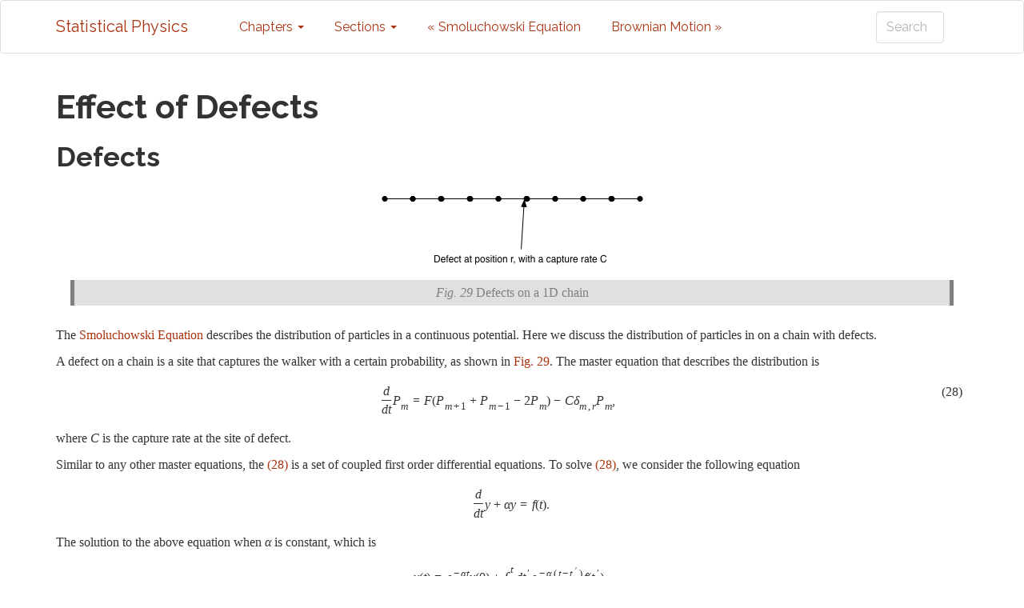

--- FILE ---
content_type: text/html; charset=utf-8
request_url: https://statisticalphysics.leima.is/nonequilibrium/effect-of-defects.html
body_size: 8231
content:
<!DOCTYPE html>

<html xmlns="http://www.w3.org/1999/xhtml">
  <head>
    <meta http-equiv="X-UA-Compatible" content="IE=Edge" />
    <meta http-equiv="Content-Type" content="text/html; charset=utf-8" />
    <title>Effect of Defects &#8212; Statistical Physics Notes</title>
    <link rel="stylesheet" href="../_static/basic.css" type="text/css" />
    <link rel="stylesheet" href="../_static/pygments.css" type="text/css" />
    <link rel="stylesheet" href="../_static/modify.css" type="text/css" />
    <link rel="stylesheet" href="../_static/bootswatch-3.3.4/readable/bootstrap.min.css" type="text/css" />
    <link rel="stylesheet" href="../_static/bootstrap-sphinx.css" type="text/css" />
    <link rel="stylesheet" href="../_static/modify.css" type="text/css" />
    <script type="text/javascript" id="documentation_options" data-url_root="../" src="../_static/documentation_options.js"></script>
    <script type="text/javascript" src="../_static/jquery.js"></script>
    <script type="text/javascript" src="../_static/underscore.js"></script>
    <script type="text/javascript" src="../_static/doctools.js"></script>
    <script type="text/javascript" src="https://cdnjs.cloudflare.com/ajax/libs/mathjax/2.7.1/MathJax.js?config=TeX-AMS-MML_HTMLorMML"></script>
    <script type="text/javascript" src="../_static/js/jquery-1.11.0.min.js"></script>
    <script type="text/javascript" src="../_static/js/jquery-fix.js"></script>
    <script type="text/javascript" src="../_static/bootstrap-3.3.4/js/bootstrap.min.js"></script>
    <script type="text/javascript" src="../_static/bootstrap-sphinx.js"></script>
    <link rel="index" title="Index" href="../genindex.html" />
    <link rel="search" title="Search" href="../search.html" />
    <link rel="next" title="Brownian Motion" href="brownian-motion.html" />
    <link rel="prev" title="Smoluchowski Equation" href="smoluchowski-eqn.html" />

<meta charset='utf-8'>
<meta http-equiv='X-UA-Compatible' content='IE=edge,chrome=1'>
<meta name='viewport' content='width=device-width, initial-scale=1.0, maximum-scale=1'>
<meta name="apple-mobile-web-app-capable" content="yes">






<link rel="stylesheet" href="https://maxcdn.bootstrapcdn.com/font-awesome/4.5.0/css/font-awesome.min.css">
<script type="text/x-mathjax-config">
MathJax.Hub.Config({ TeX: { extensions: ["color.js","cancel.js", "AMSmath.js", "AMSsymbols.js"] }});
</script>
<script type="text/x-mathjax-config">
MathJax.Hub.Register.StartupHook("TeX Jax Ready",function () {
MathJax.Hub.Insert(MathJax.InputJax.TeX.Definitions.macros,{
   cancel: ["Extension","cancel"]
   });
});
</script>
<script type="text/x-mathjax-config">
MathJax.Hub.Config({
   tex2jax: {
     skipTags: ['script', 'noscript', 'style', 'textarea', 'pre', 'code']
   }
});
</script>
<script type="text/x-mathjax-config">
MathJax.Hub.Queue(function() {
     var all = MathJax.Hub.getAllJax(), i;
     for(i=0; i < all.length; i += 1) {
         all[i].SourceElement().parentNode.className += ' has-jax';
     }
});
</script>
<script type="text/x-mathjax-config">
MathJax.Hub.Config({
tex2jax: {
   processEscapes: true
}
});
</script>
<script type="text/x-mathjax-config">
MathJax.Hub.Config({
"fast-preview": {
Chunks: {EqnChunk: 10000, EqnChunkFactor: 1, EqnChunkDelay: 0},
color: "inherit!important",
updateTime: 30, updateDelay: 6,
messageStyle: "none",
disabled: false
}
});
</script>
<script type="text/x-mathjax-config">
MathJax.Hub.Config({
TeX: {
   Macros: {
     overlr: ['\\overset\\leftrightarrow{\#1}',1],
     overl: ['\\overset\leftarrow{\#1}',1],
     overr: ['\\overset\rightarrow{\#1}',1],
     bra: ['\\left\\langle \#1\\right|',1],
     ket: ['\\left| \#1\\right\\rangle',1],
     braket: ['\\langle \#1 \\mid \#2 \\rangle',2],
     avg: ['\\left< \#1 \\right>',1],
     slashed: ['\\cancel{\#1}',1],
     bold: ['\\boldsymbol{\#1}',1],
     sech: ['\\operatorname{sech}{\#1}',1],
     csch: ['\\operatorname{csch}{\#1}',1],
     Tr: ['\\operatorname{Tr}{\#1}',1]
   }
}
});
</script>
<script type="text/javascript" src="https://cdn.mathjax.org/mathjax/latest/MathJax.js?config=TeX-AMS-MML_HTMLorMML">
</script>



<!-- Toggle Environment Begin -->
  <script type="text/javascript">
    $(document).ready(function() {
        $(".toggle > *").hide();
        $(".toggle .admonition-title").show();
        $(".toggle .admonition-title").click(function() {
            $(this).parent().children().not(".admonition-title").toggle(400);
            $(this).parent().children(".admonition-title").toggleClass("open");
        })
    });
    </script>
<!-- Toggle Environment End -->

<!-- Google tag (gtag.js) -->
<script async src="https://www.googletagmanager.com/gtag/js?id=G-B0WKN82ZGD"></script>
<script>
  window.dataLayer = window.dataLayer || [];
  function gtag(){dataLayer.push(arguments);}
  gtag('js', new Date());

  gtag('config', 'G-B0WKN82ZGD');
</script>

 
  </head><body>

  <div id="navbar" class="navbar navbar-inverse navbar-default ">
    <div class="container">
      <div class="navbar-header">
        <!-- .btn-navbar is used as the toggle for collapsed navbar content -->
        <button type="button" class="navbar-toggle" data-toggle="collapse" data-target=".nav-collapse">
          <span class="icon-bar"></span>
          <span class="icon-bar"></span>
          <span class="icon-bar"></span>
        </button>
        <a class="navbar-brand" href="../index.html">
          Statistical Physics</a>
        <span class="navbar-text navbar-version pull-left"><b></b></span>
      </div>

        <div class="collapse navbar-collapse nav-collapse">
          <ul class="nav navbar-nav">
            
            
              <li class="dropdown globaltoc-container">
  <a role="button"
     id="dLabelGlobalToc"
     data-toggle="dropdown"
     data-target="#"
     href="../index.html">Chapters <b class="caret"></b></a>
  <ul class="dropdown-menu globaltoc"
      role="menu"
      aria-labelledby="dLabelGlobalToc"><ul>
<li class="toctree-l1"><a class="reference internal" href="../vocabulary/index.html">Vocabulary and Program</a><ul>
<li class="toctree-l2"><a class="reference internal" href="../vocabulary/functions.html">Functions</a></li>
<li class="toctree-l2"><a class="reference internal" href="../vocabulary/stability-analysis.html">Stability Analysis</a></li>
<li class="toctree-l2"><a class="reference internal" href="../vocabulary/integrals.html">Integrals</a></li>
<li class="toctree-l2"><a class="reference internal" href="../vocabulary/transforms.html">Transforms</a></li>
<li class="toctree-l2"><a class="reference internal" href="../vocabulary/green.html">Green’s Function</a></li>
<li class="toctree-l2"><a class="reference internal" href="../vocabulary/computations.html">Computations</a></li>
</ul>
</li>
</ul>
<ul>
<li class="toctree-l1"><a class="reference internal" href="../thermodynamics/index.html">Thermodynamics</a><ul>
<li class="toctree-l2"><a class="reference internal" href="../thermodynamics/summary.html">Summary</a></li>
<li class="toctree-l2"><a class="reference internal" href="../thermodynamics/topics/index.html">Topics on Thermodynamics</a></li>
</ul>
</li>
</ul>
<ul>
<li class="toctree-l1"><a class="reference internal" href="../equilibrium/index.html">Equilibrium Statistical Mechanics</a><ul>
<li class="toctree-l2"><a class="reference internal" href="../equilibrium/summary.html">Equilibrium Statistical Mechanics Summary</a></li>
<li class="toctree-l2"><a class="reference internal" href="../equilibrium/basics.html">Basics of Statistical Mechanics</a></li>
<li class="toctree-l2"><a class="reference internal" href="../equilibrium/gamma-space-mu-space.html"><span class="math notranslate nohighlight">\(\Gamma\)</span> Space and <span class="math notranslate nohighlight">\(\mu\)</span> Space</a></li>
<li class="toctree-l2"><a class="reference internal" href="../equilibrium/macroscopic-states-and-microscopic-states.html">Macroscopic States and Microscropic State</a></li>
<li class="toctree-l2"><a class="reference internal" href="../equilibrium/most-probable-distribution.html">Most Probable Distribution</a></li>
<li class="toctree-l2"><a class="reference internal" href="../equilibrium/ho-dos.html">Harmonic Oscillator and Density of States</a></li>
<li class="toctree-l2"><a class="reference internal" href="../equilibrium/gibbs-mixing-paradox.html">Gibbs Mixing Paradox</a></li>
<li class="toctree-l2"><a class="reference internal" href="../equilibrium/observables.html">Observables in Statistical Physics</a></li>
<li class="toctree-l2"><a class="reference internal" href="../equilibrium/debye-model.html">Debye Model</a></li>
<li class="toctree-l2"><a class="reference internal" href="../equilibrium/phase-transitions.html">Phase Transitions</a></li>
<li class="toctree-l2"><a class="reference internal" href="../equilibrium/gas-revisited.html">Gas Revisited</a></li>
<li class="toctree-l2"><a class="reference internal" href="../equilibrium/ising-model.html">Ising Model</a></li>
<li class="toctree-l2"><a class="reference internal" href="../equilibrium/systematic-view.html">A More Systematic View</a></li>
<li class="toctree-l2"><a class="reference internal" href="../equilibrium/monte-carlo.html">Monte Carlo Method</a></li>
<li class="toctree-l2"><a class="reference internal" href="../equilibrium/ensembles.html">Ensembles</a></li>
<li class="toctree-l2"><a class="reference internal" href="../equilibrium/topics/index.html">Topics on Equilibrium Statistical Mechanics</a></li>
</ul>
</li>
</ul>
<ul class="current">
<li class="toctree-l1 current"><a class="reference internal" href="index.html">Stochastic And Non-Equilibrium Statistical Mechanics</a><ul class="current">
<li class="toctree-l2"><a class="reference internal" href="important-questions.html">Important Questions of Statistical Mechanics</a></li>
<li class="toctree-l2"><a class="reference internal" href="master-eqn.html">Master Equation</a></li>
<li class="toctree-l2"><a class="reference internal" href="solving-master-eqn.html">Solving Master Equations</a></li>
<li class="toctree-l2"><a class="reference internal" href="master-eqn-examples.html">Examples of Master Equations</a></li>
<li class="toctree-l2"><a class="reference internal" href="smoluchowski-eqn.html">Smoluchowski Equation</a></li>
<li class="toctree-l2 current"><a class="current reference internal" href="#">Effect of Defects</a></li>
<li class="toctree-l2"><a class="reference internal" href="brownian-motion.html">Brownian Motion</a></li>
<li class="toctree-l2"><a class="reference internal" href="quantum-master-eqn.html">Quantum Master Equation</a></li>
</ul>
</li>
</ul>
<ul>
<li class="toctree-l1"><a class="reference internal" href="../topics/index.html">Some Topics in Statistical Mechanics</a><ul>
<li class="toctree-l2"><a class="reference internal" href="../topics/epidemics/index.html">Epidemics</a></li>
<li class="toctree-l2"><a class="reference internal" href="../topics/information-theory-and-statistical-mechanics.html">Information Theory and Statistical Mechanics</a></li>
</ul>
</li>
</ul>
</ul>
</li>
              
                <li class="dropdown">
  <a role="button"
     id="dLabelLocalToc"
     data-toggle="dropdown"
     data-target="#"
     href="#">Sections <b class="caret"></b></a>
  <ul class="dropdown-menu localtoc"
      role="menu"
      aria-labelledby="dLabelLocalToc"><ul>
<li><a class="reference internal" href="#">Effect of Defects</a><ul>
<li><a class="reference internal" href="#defects">Defects</a></li>
<li><a class="reference internal" href="#survival-probability">Survival Probability</a></li>
<li><a class="reference internal" href="#photosynthesis">Photosynthesis</a></li>
<li><a class="reference internal" href="#multiple-defects">Multiple Defects</a></li>
</ul>
</li>
</ul>
</ul>
</li>
              
            
            
              
                
  <li>
    <a href="smoluchowski-eqn.html" title="Previous Chapter: Smoluchowski Equation"><span class="glyphicon glyphicon-chevron-left visible-sm"></span><span class="hidden-sm hidden-tablet">&laquo; Smoluchowski Equation</span>
    </a>
  </li>
  <li>
    <a href="brownian-motion.html" title="Next Chapter: Brownian Motion"><span class="glyphicon glyphicon-chevron-right visible-sm"></span><span class="hidden-sm hidden-tablet">Brownian Motion &raquo;</span>
    </a>
  </li>
              
            
            
            
            
          </ul>

          
            
<form class="navbar-form navbar-right" action="../search.html" method="get">
 <div class="form-group">
  <input type="text" name="q" class="form-control" placeholder="Search" />
 </div>
  <input type="hidden" name="check_keywords" value="yes" />
  <input type="hidden" name="area" value="default" />
</form>
          
        </div>
    </div>
  </div>

<div class="container">
  <div class="row">
    <div class="col-md-12 content">
      
  <div class="section" id="effect-of-defects">
<h1>Effect of Defects<a class="headerlink" href="#effect-of-defects" title="Permalink to this headline">¶</a></h1>
<div class="section" id="defects">
<span id="index-0"></span><h2>Defects<a class="headerlink" href="#defects" title="Permalink to this headline">¶</a></h2>
<div class="figure align-center" id="figure-1">
<span id="fig-effects-of-defects-1d-chain"></span><img alt="../_images/effectsofDefects.png" src="../_images/effectsofDefects.png" />
<p class="caption"><span class="caption-number">Fig. 29 </span><span class="caption-text">Defects on a 1D chain</span></p>
</div>
<p>The <a class="reference internal" href="smoluchowski-eqn.html#smoluchowski-equation-1"><span class="std std-ref">Smoluchowski Equation</span></a> describes the distribution of particles in a continuous potential. Here we discuss the distribution of particles in on a chain with defects.</p>
<p>A defect on a chain is a site that captures the walker with a certain probability, as shown in <a class="reference internal" href="#fig-effects-of-defects-1d-chain"><span class="std std-numref">Fig. 29</span></a>. The master equation that describes the distribution is</p>
<div class="math notranslate nohighlight" id="equation-eqn-master-eqn-effect-of-defects">
<span class="eqno">(28)<a class="headerlink" href="#equation-eqn-master-eqn-effect-of-defects" title="Permalink to this equation">¶</a></span>\[\frac{d}{dt}P_m = F(P_{m+1}+P_{m-1}-2P_m) - C \delta_{m,r} P_m,\]</div>
<p>where <span class="math notranslate nohighlight">\(C\)</span> is the capture rate at the site of defect.</p>
<p>Similar to any other master equations, the <a class="reference internal" href="#equation-eqn-master-eqn-effect-of-defects">(28)</a> is a set of coupled first order differential equations. To solve <a class="reference internal" href="#equation-eqn-master-eqn-effect-of-defects">(28)</a>, we consider the following equation</p>
<div class="math notranslate nohighlight">
\[\frac{d}{dt}y+\alpha y = f(t).\]</div>
<p>The solution to the above equation when <span class="math notranslate nohighlight">\(\alpha\)</span> is constant, which is</p>
<div class="math notranslate nohighlight">
\[y(t)  = e^{-\alpha t} y(0) + \int_0^t dt' e^{-\alpha (t - t')} f(t').\]</div>
<p>If we introduce time dependencies for <span class="math notranslate nohighlight">\(\alpha\)</span>, we get an extra term <span class="math notranslate nohighlight">\(e^{-\int_{t'}^t ds \alpha(s)}\)</span>.</p>
<div class="hint admonition">
<p class="first admonition-title">Green’s function</p>
<p>The general solution to any first order differential equation is</p>
<div class="math notranslate nohighlight">
\[y(t) = G(t,t_0) y(t_0) + \int_{t_0}^{t} df' G(t,t') f(t').\]</div>
<p>If <span class="math notranslate nohighlight">\(\alpha\)</span> is constant, we use Laplace transform to solve it. Otherwise it is much easier to introduce the Green’s function.</p>
<p>We reformulate the problem to include the initial condition,</p>
<div class="math notranslate nohighlight">
\[L[y]\equiv \dot y + \alpha(t)y = f(t), \qquad \text{for } a &lt; t, \qquad y(a) = 0.\]</div>
<p>The solution is</p>
<div class="math notranslate nohighlight">
\[y = \int_a^\infty G(t\vert \xi)f (\xi) d\xi,\]</div>
<p>where the Green’s function <span class="math notranslate nohighlight">\(G(t\vert \xi)\)</span> is defined by</p>
<div class="math notranslate nohighlight">
\[L[G(t\vert \xi)] = \delta(t - \xi), \qquad \text{for } a &lt; t, \qquad G(a\vert \xi) = 0.\]</div>
<p>In this specific case, Green function is</p>
<div class="math notranslate nohighlight">
\[G(x\vert \xi) = e^{-\int_\xi^x \alpha(t) dt} H(t - \xi),\]</div>
<p>where <span class="math notranslate nohighlight">\(H\)</span> is the Heaviside function.</p>
<p>For first order differential equations, it is much easier to use the general solution</p>
<div class="math notranslate nohighlight">
\[y(t) = \frac{\int\mu(t) f(t) dt + C}{\mu(t)},\]</div>
<p>where <span class="math notranslate nohighlight">\(\mu(t) := e^{\int \alpha(t') dt'}\)</span>.</p>
<p>However, when dealing with more complicate differential equations, the Green’s function method becomes more useful and intuitive. Green’s function represents the impulse response of the dynamical system.</p>
<p class="last">More about Green’s function, for example, the solution to second order inhomogeneous equation, is found in <a class="reference internal" href="../vocabulary/green.html#greens-function"><span class="std std-ref">Green’s Function</span></a>.</p>
</div>
<p>A more general problem is a time dependent source <span class="math notranslate nohighlight">\(g_m(t)\)</span> in the master equation,</p>
<div class="math notranslate nohighlight">
\[\frac{d}{dt}P_m = F(P_{m+1} + P_{m-1} - 2P_m) + g_m(t).\]</div>
<p>The formal solution is</p>
<div class="math notranslate nohighlight">
\[P_m(t) = \eta_m(t) + \int_0^t dt'\sum_n \Pi_{m-n}(t-t') g(t').\]</div>
<p>However, the solution is still coupled to other sites. We apply Fourier transform on it to detangle the spatial coupling,</p>
<div class="math notranslate nohighlight">
\[P^k(t) = \eta^k(t) + \int_0^t dt' \Pi^k(t-t') g^k(t').\]</div>
<p>To simplify the result, Laplace transform is used,</p>
<div class="math notranslate nohighlight">
\[\tilde P^k  = \tilde \eta^k + \tilde \Pi^k \tilde g^k  .\]</div>
<div class="hint admonition">
<p class="first admonition-title">Laplace Transform</p>
<p>Laplace transform is a transform of a function <span class="math notranslate nohighlight">\(f(t)\)</span> to a function of <span class="math notranslate nohighlight">\(s\)</span> through</p>
<div class="math notranslate nohighlight">
\[L[f(t)] = \int_0^\infty f(t) e^{ - s t} dt .\]</div>
<p>Some useful properties of Laplace transform are listed below.</p>
<ol class="arabic simple">
<li><span class="math notranslate nohighlight">\(L[\frac{d}{dt}f(t)] = s L[f(t)] - f(0)\)</span>;</li>
<li><span class="math notranslate nohighlight">\(L[\frac{d^2}{dt^2}f(t) = s^2 L[f(t)] - s f(0) - \frac{d f(0)}{dt}\)</span>;</li>
<li><span class="math notranslate nohighlight">\(L[\int_0^t g(\tau) d\tau ] = \frac{L[f(t)]}{s}\)</span>;</li>
<li><span class="math notranslate nohighlight">\(L[\alpha t] = \frac{1}{\alpha} L[s/\alpha]\)</span>;</li>
<li><span class="math notranslate nohighlight">\(L[e^{at}f(t)] = L[f(s-a)]\)</span>;</li>
<li><span class="math notranslate nohighlight">\(L[tf(t)] = - \frac{d}{ds} L[f(t)]\)</span>.</li>
</ol>
<p>Some useful results of Laplace transform on some simple functions are calculated.</p>
<ol class="arabic simple">
<li><span class="math notranslate nohighlight">\(L[1] = \frac{1}{s}\)</span>;</li>
<li><span class="math notranslate nohighlight">\(L[\delta] = 1\)</span>;</li>
<li><span class="math notranslate nohighlight">\(L[\delta^k] = s^k\)</span>;</li>
<li><span class="math notranslate nohighlight">\(L[t] = \frac{1}{s^2}\)</span>;</li>
<li><span class="math notranslate nohighlight">\(L[e^{at}]= \frac{1}[s-a]\)</span>.</li>
</ol>
<p class="last">More on Laplace transform is in <a class="reference internal" href="../vocabulary/transforms.html#laplace-transform"><span class="std std-ref">Laplace Transform</span></a>.</p>
</div>
<p>Transform back into real space,</p>
<div class="math notranslate nohighlight" id="equation-eqn-master-equation-1d-chain-defects-g-f-l">
<span class="eqno">(29)<a class="headerlink" href="#equation-eqn-master-equation-1d-chain-defects-g-f-l" title="Permalink to this equation">¶</a></span>\[\tilde P_m(\epsilon) = \tilde \eta_m(\epsilon)  + \sum_n \tilde \Pi_{m-n}(\epsilon) \tilde g_n(\epsilon).\]</div>
<p>To get the solution to <a class="reference internal" href="#equation-eqn-master-eqn-effect-of-defects">(28)</a>, we simply define</p>
<div class="math notranslate nohighlight">
\[\tilde g_n = - C\delta _{n,r} \tilde P_n\]</div>
<p>and plugin it back into <a class="reference internal" href="#equation-eqn-master-equation-1d-chain-defects-g-f-l">(29)</a>, we get</p>
<div class="math notranslate nohighlight" id="equation-eqn-master-equation-1d-chain-defects-formal-solution">
<span class="eqno">(30)<a class="headerlink" href="#equation-eqn-master-equation-1d-chain-defects-formal-solution" title="Permalink to this equation">¶</a></span>\[\tilde P_m = \tilde \eta _m - C \tilde \Pi_{m-r} \tilde P_r .\]</div>
<p>In fact, we haven’t solved the equation. The solution <a class="reference internal" href="#equation-eqn-master-equation-1d-chain-defects-formal-solution">(30)</a> is merely a formal solution. The right hand side still depends on the probabillity.</p>
<p>If we set <span class="math notranslate nohighlight">\(m=r\)</span>, we get remove the dependencis of the mth mode,</p>
<div class="math notranslate nohighlight">
\[\tilde P_r  = \tilde \eta_r - C\tilde \Pi_0 \tilde P_r .\]</div>
<p>From which, we fine the solution to the rth component is,</p>
<div class="math notranslate nohighlight">
\[\tilde P_r = \frac{\tilde \eta_r}{1+C\tilde \Pi_0}  .\]</div>
<p>The rth mode is then combined with <a class="reference internal" href="#equation-eqn-master-equation-1d-chain-defects-formal-solution">(30)</a>,</p>
<div class="math notranslate nohighlight">
\[\begin{split}\tilde P_m &amp;= \eta_m - C\tilde \Pi_{m-r}  \frac{\tilde \eta_r}{1+C\tilde \Pi_0} \\
&amp; = \eta_m - \frac{\tilde \Pi_{m-r} \eta_r}{1/C + \tilde \Pi_0}\end{split}\]</div>
<p>Take the limits to check the properties.</p>
<ol class="arabic">
<li><p class="first">Motion limit is given by</p>
<div class="math notranslate nohighlight">
\[\frac{1}{C} \ll \tilde \Pi_0 .\]</div>
<p>In this case, <span class="math notranslate nohighlight">\(\tilde P_m \to \tilde \eta_m - \frac{\tilde \Pi_{m-r} \tilde \eta_r}{\tilde \Pi_0}\)</span>. In this limit, the propagator decreases with time so fast that it becomes small enough to be neglected. The survival probability is dominated by motion not the capture.</p>
</li>
<li><p class="first">Capture limit is given by</p>
<div class="math notranslate nohighlight">
\[\frac{1}{C} \gg \tilde \Pi_0 .\]</div>
<p>In this limit, the survival probability is dominated by capture, <span class="math notranslate nohighlight">\(\tilde P_m \to \tilde \eta_m\)</span>.</p>
</li>
</ol>
<div class="note admonition">
<p class="first admonition-title">Numerical Solution</p>
<p class="last">Numerical solution to this is straight forward.</p>
</div>
<div class="toggle admonition">
<p class="first admonition-title">A Brief Summary of the Effect of Defect</p>
<p>The master equation is</p>
<div class="math notranslate nohighlight">
\[\frac{d}{dt} P_m = \text{Without Defect} - C \delta_{m,r} P_m.\]</div>
<p>The propagator, aka the Green’s function, is <span class="math notranslate nohighlight">\(\Pi_{m-n}(t,t_0)\)</span>. Apply Laplace transform,</p>
<div class="math notranslate nohighlight">
\[\tilde P_m(\epsilon) = \tilde \eta_m(\epsilon) - C\tilde \Pi_{m-r}(\epsilon) \tilde P_r(\epsilon).\]</div>
<p>Substitute of <span class="math notranslate nohighlight">\(m\)</span> with <span class="math notranslate nohighlight">\(r\)</span>, we get</p>
<div class="math notranslate nohighlight">
\[\tilde P_r(\epsilon) = \frac{\tilde \eta_m(\epsilon)}{1+ \tilde \Pi_0(\epsilon)}.\]</div>
<p>This result is then plugged back to the solution, the final solution becomes</p>
<div class="math notranslate nohighlight">
\[\tilde P_m(\epsilon) = \tilde \eta_m(\epsilon) - C\tilde \Pi_{m-r}(\epsilon) \tilde \eta_r(t) \frac{1}{1+C\tilde \Pi(\epsilon)}.\]</div>
<p>The survival probability is defined as</p>
<div class="math notranslate nohighlight">
\[Q(t) = \sum_m P_m .\]</div>
<p>Then we can find out its Laplace transform, which is</p>
<div class="last math notranslate nohighlight">
\[\tilde Q(t) = \frac{1}{\epsilon} \left[ 1 - \frac{\tilde \eta_r(\epsilon)}{1/C + \tilde \Pi_0} \right]\]</div>
</div>
</div>
<div class="section" id="survival-probability">
<h2>Survival Probability<a class="headerlink" href="#survival-probability" title="Permalink to this headline">¶</a></h2>
<p>The survival probability of a particle is the summation of the probabilities at all the sites,</p>
<div class="math notranslate nohighlight">
\[Q(t) = \sum_n P_m(t),\]</div>
<p>i.e.,</p>
<div class="math notranslate nohighlight">
\[\tilde Q(t) = \sum_m \tilde P_m = \frac{1}{\epsilon}\left( 1 - \frac{\tilde \eta_r}{1/C + \tilde \Pi_0} \right)\]</div>
<p>Looking through the table of Laplace transform,</p>
<div class="math notranslate nohighlight">
\[\frac{d}{dt}Q \to \tilde Q - 1.\]</div>
<p>The survival probability is then calculated as</p>
<div class="math notranslate nohighlight">
\[\frac{d}{dt}Q(t) = - \int_0^t dt' \mathscr M(t-t') \eta(t')\]</div>
<p>in which</p>
<div class="math notranslate nohighlight">
\[\mathscr M(t-t') = \frac{1}{1/C + \tilde \Pi_0} .\]</div>
<div class="admonition hint">
<p class="first admonition-title">Hint</p>
<p>The Laplace transform of propagator is</p>
<div class="math notranslate nohighlight">
\[\tilde \Pi_0 = \int_0^\infty e^{-\epsilon t} \Pi_0 dt,\]</div>
<p class="last">which is actually decreasing when <span class="math notranslate nohighlight">\(\Pi_0\)</span> is a constant.</p>
</div>
</div>
<div class="section" id="photosynthesis">
<h2>Photosynthesis<a class="headerlink" href="#photosynthesis" title="Permalink to this headline">¶</a></h2>
<div class="figure align-center" id="figure-2">
<img alt="chloroplast" src="../_images/chloroplast.png" />
<p class="caption"><span class="caption-number">Fig. 30 </span><span class="caption-text">Captions are <a class="reference external" href="https://en.wikipedia.org/wiki/Photosynthesis#mediaviewer/File:Chloroplast.svg">here on wikipedia</a>. Chloroplast ultrastructure: 1. outer membrane 2. intermembrane space 3. inner membrane (1+2+3: envelope) 4. stroma (aqueous fluid) 5. thylakoid lumen (inside of thylakoid) 6. thylakoid membrane 7. granum (stack of thylakoids) 8. thylakoid (lamella) 9. starch 10. ribosome 11. plastidial DNA 12. plastoglobule (drop of lipids)</span></p>
</div>
<p>The obsorbed energy of photons follows a random walk in the chloroplast until it hits on a reaction center. On the other hand, the photons can also be emited after some time. The whole process is a master equation of the form</p>
<div class="math notranslate nohighlight">
\[\frac{d}{dt} P_m = \text{Without reaction and emission} - C\delta_{m,r} P_m - \frac{P_m}{\tau},\]</div>
<p>where the last term <span class="math notranslate nohighlight">\(\frac{P_m}{\tau}\)</span> is describes the emission.</p>
<p>What the experimentalists are interested in is a quantity called <span class="highlit">quantum yield</span>, which is defined as</p>
<div class="math notranslate nohighlight">
\[\begin{split}\text{quantum yield} &amp; = \frac{\text{ Number of excitations in the trap or reaction center } }{\text{Number of total excitations}}\\
&amp; = \frac{\text{Integration of survival probability with the reaction center}}{\text{Integration of survival probability without the raction center}} .\end{split}\]</div>
<p>Without the reaction,</p>
<div class="math notranslate nohighlight" id="equation-eqn-survival-probability-2">
<span class="eqno">(31)<a class="headerlink" href="#equation-eqn-survival-probability-2" title="Permalink to this equation">¶</a></span>\[\frac{d}{dt}Q + \frac{Q}{\tau} = 0,\]</div>
<p>Assume the survival probability to have the following form</p>
<div class="math notranslate nohighlight">
\[Q(t) = Q(0) e^{-t/\tau}.\]</div>
<p><a class="reference internal" href="#equation-eqn-survival-probability-2">(31)</a> becomes,</p>
<div class="math notranslate nohighlight">
\[\frac{1}{\tau} \int_0^\infty Q(t) dt = 1 .\]</div>
<p>The quantum yield is</p>
<div class="math notranslate nohighlight">
\[\text{quantum yield} = \frac{\frac{1}{\tau} \int_0^\infty dt Q(t) \vert_{\text{with traps}} }{\frac{1}{\tau} \int_0^\infty dt Q(t) \vert_{\text{without traps}} } .\]</div>
<p>The integrals are complex. Forturnatedly, the inverse Laplace transform is not needed since</p>
<div class="math notranslate nohighlight">
\[\int_0^\infty Q(t) dt = L_{\epsilon=0}[Q(t)] .\]</div>
<p>Define the quantities without traps to be the prime quantities. We define a new quantity</p>
<div class="math notranslate nohighlight">
\[\bar P_m = e^{t/\tau} P_m'.\]</div>
<p><span class="math notranslate nohighlight">\(\bar P_m\)</span> reduces the master equation to the case without emissions which has already been solved,</p>
<div class="math notranslate nohighlight">
\[\bar P_m = P_m.\]</div>
<p>Finally, the survival probability with traps is</p>
<div class="math notranslate nohighlight">
\[Q' = e^{-t/\tau} Q.\]</div>
<p>Integrate over time <span class="math notranslate nohighlight">\(t\)</span>,</p>
<div class="math notranslate nohighlight">
\[\begin{split}\int_0^\infty Q'(t) dt &amp;= \int_0^\infty e^{-t/\tau} Q(t) dt \\
&amp; = L_{\epsilon=1/\tau} [Q(t)].\end{split}\]</div>
<p>This result simplifies our calculation because the survival probability in the case of traps is not needed with Laplace transform of <span class="math notranslate nohighlight">\(Q(t)\)</span>,</p>
<div class="math notranslate nohighlight">
\[\tilde Q(\epsilon) = \frac{1}{\epsilon} \left( 1- \frac{\tilde \eta}{1/C + 1/\sqrt{\epsilon(\epsilon +4F)}} \right).\]</div>
<p>We have</p>
<div class="math notranslate nohighlight">
\[\begin{split}\frac{1}{\tau}\int_0^\infty dt Q(t)  &amp;= L_{\epsilon=0}[Q(t)] = \tilde Q(\epsilon=0) \\
\frac{1}{\tau}\int_0^\infty dt Q'(t)  &amp;= L_{\epsilon=1/\tau}[Q'(t)] = \tilde Q(\epsilon=\frac{1}{\tau}).\end{split}\]</div>
<p>The initial condition is used in <span class="math notranslate nohighlight">\(\tilde \eta (\epsilon) = \tilde \Pi_{m-r}(\epsilon) P_m(0)\)</span>.</p>
</div>
<div class="section" id="multiple-defects">
<h2>Multiple Defects<a class="headerlink" href="#multiple-defects" title="Permalink to this headline">¶</a></h2>
<p>The problem is generalized into include multiple defects. For example, the two defects case is described by</p>
<div class="math notranslate nohighlight">
\[\frac{d}{dt}P_m = \cdots - C_r\delta_{m,r}P_m  - C_s \delta_{m,s} P_m.\]</div>
<p>Similar to the single defect case, we solve the two special modes by setting <span class="math notranslate nohighlight">\(m=r\)</span> and <span class="math notranslate nohighlight">\(m=s\)</span>. Two equations of <span class="math notranslate nohighlight">\(\tilde P_r\)</span> and <span class="math notranslate nohighlight">\(\tilde P_s\)</span> are observed,</p>
<div class="math notranslate nohighlight">
\[\begin{split}\tilde P_r &amp;= \eta_r - C_r \tilde \Pi_0 \tilde P_r - C_s \tilde \Pi_{r-s} \tilde P_r \\
\tilde P_s = \eta_s - C_r \tilde \Pi_{s-r} \tilde P_s - C_s \tilde \Pi_0 \tilde P_s.\end{split}\]</div>
<p>To a physicist, the problem gets quite complicated as the number of defects becomes larger.</p>
</div>
</div>


    </div>
      
  </div>
</div>

<hr>

<!-- <script src="https://utteranc.es/client.js"
        repo="emptymalei/statisticalphysics"
        issue-term="title"
        label="Comment"
        theme="github-light"
        crossorigin="anonymous"
        async>
</script> -->

<div class="container" style="margin-top:10px;padding-top:10px;padding-bottom:10px;">

<script src="https://giscus.app/client.js"
        data-repo="emptymalei/statisticalphysics"
        data-repo-id="MDEwOlJlcG9zaXRvcnk1MzM3MjU5NA=="
        data-category="Comments"
        data-category-id="DIC_kwDOAy5mss4B_dLp"
        data-mapping="pathname"
        data-reactions-enabled="1"
        data-emit-metadata="0"
        data-theme="light"
        crossorigin="anonymous"
        async>
</script>

</div>


<hr>


<div class="container" style="border-top:solid 1px black;margin-top:10px;padding-top:10px;padding-bottom:10px;">
    <p class="pull-right">


        <a href="#"><span class="label label-info">Back to top</span></a>

    </p>
    <p>
        <span>© <a href="https://leima.is">2021, Lei Ma  <span class="glyphicon glyphicon-link" aria-hidden="true"></span></a> </span>|
        <span>Created with
        <a href="http://sphinx.pocoo.org/">Sphinx</a> and <span class="glyphicon glyphicon-heart" aria-hidden="true"></span>.
        </span>|
        <span><span class="glyphicon glyphicon-cloud" aria-hidden="true"></span>
        <a href="https://github.com/emptymalei/statisticalphysics">Source on GitHub</a>
        </span>|
        <span><span class="glyphicon glyphicon-book" aria-hidden="true"></span>
              <a href="http://physics.leima.is">Physics Notebook</a>
        </span>
        <span><span class="glyphicon glyphicon-book" aria-hidden="true"></span>
            <a href="http://datumorphism.github.io">Datumorphism</a>
        </span>
         |
        <span><span class="glyphicon glyphicon-list" aria-hidden="true"></span>
        <a href="/genindex.html">Index</a>
     </span> |
       <span><span class="glyphicon glyphicon-paperclip" aria-hidden="true"></span>
       <a href="../_sources/nonequilibrium/effect-of-defects.rst.txt"
      rel="nofollow">Page Source</a>
      </span>

    </p>

    <hr>

    <script>
        window.jQuery || document.write('<script src="_static/js/vendor/jquery-1.9.1.min.js"><\/script>')
    </script>

</div>

 
  <script defer src="https://static.cloudflareinsights.com/beacon.min.js/vcd15cbe7772f49c399c6a5babf22c1241717689176015" integrity="sha512-ZpsOmlRQV6y907TI0dKBHq9Md29nnaEIPlkf84rnaERnq6zvWvPUqr2ft8M1aS28oN72PdrCzSjY4U6VaAw1EQ==" data-cf-beacon='{"version":"2024.11.0","token":"2dad8366d03f4e0eb946df1382485bcf","r":1,"server_timing":{"name":{"cfCacheStatus":true,"cfEdge":true,"cfExtPri":true,"cfL4":true,"cfOrigin":true,"cfSpeedBrain":true},"location_startswith":null}}' crossorigin="anonymous"></script>
</body>
</html>

--- FILE ---
content_type: text/css; charset=utf-8
request_url: https://statisticalphysics.leima.is/_static/modify.css
body_size: 878
content:
/* Remove the grey background image */

html {
  background: none !important;
  }
  body {
     padding-top: 0 !important;
  }

  a {
     color: #a31 !important;
  }
  a:hover {
     text-decoration: underline !important;
  }

  .dropdown-menu>li>a:hover, .dropdown-menu>li>a:focus {
      text-decoration: none !important;
      color: #fff !important;
      background-color: #a31 !important;
  }

  div.header {
  margin-bottom: 20px;
  }

  /* Top Nav color */

  div.topnav {
  border-bottom: solid 2px !important;
  border-top: solid 2px !important;
  padding: 10px !important;
  }

  /*  For messange box */

  div.note {
  padding: 10px 15px 10px 50px !important;
  border: solid 2px lightgrey !important;
  border-radius: 4px !important;
  background: none !important;
  }


  .alert-info {
  color: black !important;
  background-color: white !important;
  }

  .alert {
  color: black !important;
  }

  div.important {
  border: solid 2px #4183c4 !important;
  border-radius: 4px !important;
  padding: 10px 15px 10px 50px !important;
  background: none !important;
  }

  div.warning {
  padding: 10px 15px 10px 50px !important;
  border: solid 2px orange !important;
  border-radius: 4px !important;
  background: none !important;
  }

  div.hint {
  padding: 10px 15px 10px 50px !important;
  border: solid 2px #37D612 !important;
  border-radius: 4px !important;
  }

  div.admonition-laws {
  padding: 10px 15px 10px 50px !important;
  border: solid 2px #28344C !important;
  border-radius: 4px !important;
  background: none !important;
  }

  div.math {
  text-align:center;
  }


  .figure>p.caption {
  color: grey;
  border-left: 5px solid grey;
  border-right: 5px solid grey;
  background: #E2DFDF;
  padding: 10px;
  margin: 10px;
  }



.highlit {
  padding: 2px 4px;
  /*font-size: 90%;*/
  /*font-weight: bold;*/
  color: #4B648C;
  background-color: #EDFFF0;
  white-space: nowrap;
  border-radius: 4px;
}


  /* Toggle Environment Begin */

  .toggle {
      background: none repeat scroll 0 0 #e7f2fa;
      padding: 12px;
      line-height: 24px;
      margin-bottom: 24px;
  }

  .toggle .admonition-title {
      display: block;
      clear: both;
      cursor: pointer;
      font-size: 110% !important;
  }

  .toggle .admonition-title:after {
      content: " ▼";
  }

  .toggle .admonition-title.open:after {
      content: " ▲";
  }

  .toggle p:last-child {
      margin-bottom: 0;
  }

  /* Toggle Environment End */


  .strike {
    text-decoration: line-through;
  }

  /* Highlight Text */

  .highlight-text {
  padding: 2px 4px;
  /*font-size: 90%;*/
  /*font-weight: bold;*/
  color: #4B648C;
  background-color: #c3ffcd;
  /*white-space: nowrap;*/
  border-radius: 4px;
  display: inline;
  }



  /* For disqus thread*/

  #disqus_thread {
  max-width:1170px;
  padding-right: 15px;
  padding-left: 15px;
  margin-right: auto;
  margin-left: auto;
  }

  #sourcelink {
  padding-top:15px;padding-bottom:15px;
  float:left;
  color:#777777;
  }
  #sourcelink>a {
  color:#777777;
  text-decoration:none;
  }

  .dropdown-menu {
  min-width: 260px !important;
  }


  /* Some tiny fix */
  .math {
    text-align:center;
  }

  img.math {
      width: inherit;
  }

  /* Toggle Environment Begin */

  .toggle {
      background: none repeat scroll 0 0 #ffffff;
      padding: 12px;
      line-height: 24px;
      margin-bottom: 24px;
      border: 1px solid #86c6f5;
  }

  .toggle .admonition-title {
      display: block;
      clear: both;
      cursor: pointer;
      font-size: 110% !important;
  }

  .toggle .admonition-title.open {
      text-align: center;
  }

  .toggle .admonition-title:after {
      content: " ▼";
  }

  .toggle .admonition-title.open:after {
      content: " ▲";
  }

  .toggle p:last-child {
      margin-bottom: 0;
  }

  /* Toggle Environment End */

  .sidebar-btn {
     margin: 0.5em 0 0.5em 0;
     background: none;
     border: none;
  }



  /* Citation Table Styles BEGIN */

  .table.citation {
     margin-top: 0.5em !important;
     margin-bottom: 0.5em !important;
     border-left: none !important;
  }
  .table>tbody>tr>td {
     color: inherit;
      border-top: none !important;
  }

  /* Citation Table Styles END */

  #sourcelink {
  margin-top: 19.5px;
  margin-bottom: 19.5px;
  margin-left:10px;
  /*padding-top:15px;
  padding-bottom:15px;*/
  float:left;
  color:#777777;
  }
  #sourcelink>a {
  color:#777777;
  text-decoration:none;
  }




  .caption {
  color: grey;
  border-left: 5px solid grey;
  border-right: 5px solid grey;
  background: #E2DFDF;
  padding: 10px;
  margin: 10px;
  }




  /*For sub menu*/

  .dropdown-submenu{position:relative;}
  .dropdown-submenu>.dropdown-menu{top:0;left:100%;margin-top:-6px;margin-left:-1px;-webkit-border-radius:0 6px 6px 6px;-moz-border-radius:0 6px 6px 6px;border-radius:0 6px 6px 6px;}
  .dropdown-submenu:hover>.dropdown-menu{display:block;}
  .dropdown-submenu>a:after{display:block;content:" ";float:right;width:0;height:0;border-color:transparent;border-style:solid;border-width:5px 0 5px 5px;border-left-color:#cccccc;margin-top:5px;margin-right:-10px;}
  .dropdown-submenu:hover>a:after{border-left-color:#ffffff;}
  .dropdown-submenu.pull-left{float:none;}.dropdown-submenu.pull-left>.dropdown-menu{left:-100%;margin-left:10px;-webkit-border-radius:6px 0 6px 6px;-moz-border-radius:6px 0 6px 6px;border-radius:6px 0 6px 6px;}


  /* navbar search box */
  .navbar-right>div>input {
  max-width: 85px;
  }


--- FILE ---
content_type: text/css; charset=utf-8
request_url: https://statisticalphysics.leima.is/_static/bootstrap-sphinx.css
body_size: 476
content:
/*
 * bootstrap-sphinx.css
 * ~~~~~~~~~~~~~~~~~~~~
 *
 * Sphinx stylesheet -- Bootstrap theme.
 */

.navbar-inverse .brand {
  color: #FFF;
}

/*
 * Reset navbar styles from overrides in:
 * https://bitbucket.org/birkenfeld/sphinx/commits/78d8ebf76b630ab4073a7328af9d91e8123b8d96
 */
.navbar .container {
  padding-top: 0;
}

/*
 * Reset the logo image dimensions. Sites like RTD can override with bad
 * results on mobile (mega-huge logo...)
 *
 * https://github.com/ryan-roemer/sphinx-bootstrap-theme/issues/142
 */
.navbar-brand img {
  width: auto;
  height: 100%;
}

.page-top {
  top: 0px;
}





table {
  border: 0;
}

.highlighttable .code pre {
    font-size: 12px;
}

.highlighttable .linenos pre {
    word-break: normal;
    font-size: 12px;
}

div.highlight {
  background: none;
}

a.footnote-reference {
  vertical-align: super;
  font-size: 75%;
}

table.footnote td.label {
  color: inherit;
  font-size: 100%;
  display: block;
  line-height: normal;
  background: inherit;
}

table.footnote {
  width: auto;
  margin-bottom: 0px;
}


/* Fix for Citation Display */




table.citation td.label {
  color: inherit;
  font-size: 100%;
  display: block;
  line-height: normal;
  background: inherit;
}

table.citation {
  width: auto;
  margin-bottom: 0px;
}

table.field-list {
  width: auto;
}

.footer {
  width: 100%;
  border-top: 1px solid #ccc;
  padding-top: 10px;
}

.bs-sidenav form, .bs-sidenav #sourcelink {
  padding: 5px 20px;
}



/* The code below is based on the bootstrap website sidebar */

.bs-sidenav.affix {
  position: static;
}

/* First level of nav */
.bs-sidenav {
  margin-top: 30px;
  margin-bottom: 30px;
  padding-top:    10px;
  padding-bottom: 10px;
  text-shadow: 0 1px 0 #fff;
  background-color: #f7f5fa;
  border-radius: 5px;
}

/* All levels of nav */
.bs-sidenav .nav > li > a {
  display: block;
  color: #716b7a;
  padding: 5px 20px;
}
.bs-sidenav .nav > li > a:hover,
.bs-sidenav .nav > li > a:focus {
  text-decoration: none;
  background-color: #e5e3e9;
  border-right: 1px solid #dbd8e0;
}
.bs-sidenav .nav > .active > a,
.bs-sidenav .nav > .active:hover > a,
.bs-sidenav .nav > .active:focus > a {
  font-weight: bold;
  color: #563d7c;
  background-color: transparent;
  border-right: 1px solid #563d7c;
}

.bs-sidenav .nav .nav > li > a {
  padding-top:    3px;
  padding-bottom: 3px;
  padding-left: 30px;
  font-size: 90%;
}

.bs-sidenav .nav .nav .nav > li > a {
  padding-top:    3px;
  padding-bottom: 3px;
  padding-left: 40px;
  font-size: 90%;
}

.bs-sidenav .nav .nav .nav .nav > li > a {
  padding-top:    3px;
  padding-bottom: 3px;
  padding-left: 50px;
  font-size: 90%;
}

/* Show and affix the side nav when space allows it */
@media screen and (min-width: 992px) {
  .bs-sidenav .nav > .active > ul {
    display: block;
  }
  /* Widen the fixed sidenav */
  .bs-sidenav.affix,
  .bs-sidenav.affix-bottom {
    width: 213px;
  }
  .bs-sidenav.affix {
    position: fixed; /* Undo the static from mobile first approach */
  }
  .bs-sidenav.affix-bottom {
    position: absolute; /* Undo the static from mobile first approach */
  }
  .bs-sidenav.affix-bottom .bs-sidenav,
  .bs-sidenav.affix .bs-sidenav {
    margin-top: 0;
    margin-bottom: 0;
  }
}
@media screen and (min-width: 1200px) {
  /* Widen the fixed sidenav again */
  .bs-sidenav.affix-bottom,
  .bs-sidenav.affix {
    width: 263px;
  }
}




--- FILE ---
content_type: application/javascript; charset=utf-8
request_url: https://cdnjs.cloudflare.com/ajax/libs/mathjax/2.7.1/jax/output/HTML-CSS/fonts/TeX/Script/Regular/Main.js?V=2.7.1
body_size: -86
content:
/*
 *  /MathJax/jax/output/HTML-CSS/fonts/TeX/Script/Regular/Main.js
 *
 *  Copyright (c) 2009-2017 The MathJax Consortium
 *
 *  Licensed under the Apache License, Version 2.0 (the "License");
 *  you may not use this file except in compliance with the License.
 *  You may obtain a copy of the License at
 *
 *      http://www.apache.org/licenses/LICENSE-2.0
 *
 *  Unless required by applicable law or agreed to in writing, software
 *  distributed under the License is distributed on an "AS IS" BASIS,
 *  WITHOUT WARRANTIES OR CONDITIONS OF ANY KIND, either express or implied.
 *  See the License for the specific language governing permissions and
 *  limitations under the License.
 */

MathJax.OutputJax["HTML-CSS"].FONTDATA.FONTS.MathJax_Script={directory:"Script/Regular",family:"MathJax_Script",testString:"MATHJAX SCRIPT",skew:{65:0.389,66:0.194,67:0.278,68:0.111,69:0.139,70:0.222,71:0.25,72:0.333,73:0.333,74:0.417,75:0.361,76:0.306,77:0.444,78:0.389,79:0.167,80:0.222,81:0.278,82:0.194,83:0.333,84:0.222,85:0.25,86:0.222,87:0.25,88:0.278,89:0.194,90:0.306},Ranges:[[0,127,"BasicLatin"],[128,65535,"Other"]]};MathJax.Callback.Queue(["initFont",MathJax.OutputJax["HTML-CSS"],"MathJax_Script"],["loadComplete",MathJax.Ajax,MathJax.OutputJax["HTML-CSS"].fontDir+"/Script/Regular/Main.js"]);


--- FILE ---
content_type: application/javascript; charset=utf-8
request_url: https://statisticalphysics.leima.is/_static/bootstrap-sphinx.js
body_size: 909
content:
(function ($) {
  /**
   * Patch TOC list.
   *
   * Will mutate the underlying span to have a correct ul for nav.
   *
   * @param $span: Span containing nested UL"s to mutate.
   * @param minLevel: Starting level for nested lists. (1: global, 2: local).
   */
  var patchToc = function ($ul, minLevel) {
    var findA,
      patchTables,
      $localLi;

    // Find all a "internal" tags, traversing recursively.
    findA = function ($elem, level) {
      level = level || 0;
      var $items = $elem.find("> li > a.internal, > ul, > li > ul");

      // Iterate everything in order.
      $items.each(function (index, item) {
        var $item = $(item),
          tag = item.tagName.toLowerCase(),
          $childrenLi = $item.children("li"),
          $parentLi = $($item.parent("li"), $item.parent().parent("li"));

        // Add dropdowns if more children and above minimum level.
        if (tag === "ul" && level >= minLevel && $childrenLi.length > 0) {
          $parentLi
            .addClass("dropdown-submenu")
            .children("a").first().attr("tabindex", -1);

          $item.addClass("dropdown-menu");
        }

        findA($item, level + 1);
      });
    };

    findA($ul);
  };

  /**
   * Patch all tables to remove ``docutils`` class and add Bootstrap base
   * ``table`` class.
   */
  patchTables = function () {
    $("table.docutils")
      .removeClass("docutils")
      .addClass("table")
      .attr("border", 0);
  };

  $(window).load(function () {
    /*
     * Scroll the window to avoid the topnav bar
     * https://github.com/twbs/bootstrap/issues/1768
     */
    if ($("#navbar.navbar-fixed-top").length > 0) {
      var navHeight = $("#navbar").height(),
        shiftWindow = function() { scrollBy(0, -navHeight - 10); };

      if (location.hash) {
        setTimeout(shiftWindow, 1);
      }

      window.addEventListener("hashchange", shiftWindow);
    }
  });

  $(document).ready(function () {
    // Add styling, structure to TOC"s.
    $(".dropdown-menu").each(function () {
      $(this).find("ul").each(function (index, item){
        var $item = $(item);
        $item.addClass("unstyled");
      });
    });

    // Global TOC.
    if ($("ul.globaltoc li").length) {
      patchToc($("ul.globaltoc"), 1);
    } else {
      // Remove Global TOC.
      $(".globaltoc-container").remove();
    }

    // Local TOC.
    $(".bs-sidenav ul").addClass("nav nav-list");
    $(".bs-sidenav > ul > li > a").addClass("nav-header");

    

    // Local TOC.
    patchToc($("ul.localtoc"), 2);

    // Mutate sub-lists (for bs-2.3.0).
    $(".dropdown-menu ul").not(".dropdown-menu").each(function () {
      var $ul = $(this),
        $parent = $ul.parent(),
        tag = $parent[0].tagName.toLowerCase(),
        $kids = $ul.children().detach();

      // Replace list with items if submenu header.
      if (tag === "ul") {
        $ul.replaceWith($kids);
      } else if (tag === "li") {
        // Insert into previous list.
        $parent.after($kids);
        $ul.remove();
      }
    });

    // Add divider in page TOC.
    $localLi = $("ul.localtoc li");
    if ($localLi.length > 2) {
      $localLi.first().after("<li class=\"divider\"></li>");
    }

    // Patch tables.
    patchTables();

    // Add Note, Warning styles. (BS v2,3 compatible).
    $(".admonition").addClass("alert alert-info")
      .filter(".warning, .caution")
        .removeClass("alert-info")
        .addClass("alert-warning").end()
      .filter(".error, .danger")
        .removeClass("alert-info")
        .addClass("alert-danger alert-error").end();

    // Inline code styles to Bootstrap style.
    $("tt.docutils.literal").not(".xref").each(function (i, e) {
      // ignore references
      if (!$(e).parent().hasClass("reference")) {
        $(e).replaceWith(function () {
          return $("<code />").html($(this).html());
        });
      }});

    // Update sourcelink to remove outerdiv (fixes appearance in navbar).
    var $srcLink = $(".nav #sourcelink");
    $srcLink.parent().html($srcLink.html());
  });
}(window.$jqTheme || window.jQuery));

--- FILE ---
content_type: application/javascript; charset=utf-8
request_url: https://cdnjs.cloudflare.com/ajax/libs/mathjax/2.7.1/jax/output/HTML-CSS/fonts/TeX/fontdata.js?V=2.7.1
body_size: 9785
content:
/*
 *  /MathJax/jax/output/HTML-CSS/fonts/TeX/fontdata.js
 *
 *  Copyright (c) 2009-2017 The MathJax Consortium
 *
 *  Licensed under the Apache License, Version 2.0 (the "License");
 *  you may not use this file except in compliance with the License.
 *  You may obtain a copy of the License at
 *
 *      http://www.apache.org/licenses/LICENSE-2.0
 *
 *  Unless required by applicable law or agreed to in writing, software
 *  distributed under the License is distributed on an "AS IS" BASIS,
 *  WITHOUT WARRANTIES OR CONDITIONS OF ANY KIND, either express or implied.
 *  See the License for the specific language governing permissions and
 *  limitations under the License.
 */

(function(i,b,q){var p="2.7.1";var m="MathJax_Main",r="MathJax_Main-bold",o="MathJax_Math-italic",h="MathJax_AMS",g="MathJax_Size1",f="MathJax_Size2",e="MathJax_Size3",c="MathJax_Size4";var j="H",a="V",l={load:"extra",dir:j},d={load:"extra",dir:a};var k=[8722,m,0,0,0,-0.31,-0.31];var n=[61,m,0,0,0,0,0.1];i.Augment({FONTDATA:{version:p,TeX_factor:1,baselineskip:1.2,lineH:0.8,lineD:0.2,hasStyleChar:true,FONTS:{MathJax_Main:"Main/Regular/Main.js","MathJax_Main-bold":"Main/Bold/Main.js","MathJax_Main-italic":"Main/Italic/Main.js","MathJax_Math-italic":"Math/Italic/Main.js","MathJax_Math-bold-italic":"Math/BoldItalic/Main.js",MathJax_Caligraphic:"Caligraphic/Regular/Main.js",MathJax_Size1:"Size1/Regular/Main.js",MathJax_Size2:"Size2/Regular/Main.js",MathJax_Size3:"Size3/Regular/Main.js",MathJax_Size4:"Size4/Regular/Main.js",MathJax_AMS:"AMS/Regular/Main.js",MathJax_Fraktur:"Fraktur/Regular/Main.js","MathJax_Fraktur-bold":"Fraktur/Bold/Main.js",MathJax_SansSerif:"SansSerif/Regular/Main.js","MathJax_SansSerif-bold":"SansSerif/Bold/Main.js","MathJax_SansSerif-italic":"SansSerif/Italic/Main.js",MathJax_Script:"Script/Regular/Main.js",MathJax_Typewriter:"Typewriter/Regular/Main.js","MathJax_Caligraphic-bold":"Caligraphic/Bold/Main.js"},VARIANT:{normal:{fonts:[m,g,h],offsetG:945,variantG:"italic",remap:{913:65,914:66,917:69,918:90,919:72,921:73,922:75,924:77,925:78,927:79,929:80,932:84,935:88,8214:8741,8726:[8726,"-TeX-variant"],8463:[8463,"-TeX-variant"],8242:[39,"sans-serif-italic"],10744:[47,b.VARIANT.ITALIC]}},bold:{fonts:[r,g,h],bold:true,offsetG:945,variantG:"bold-italic",remap:{913:65,914:66,917:69,918:90,919:72,921:73,922:75,924:77,925:78,927:79,929:80,932:84,935:88,10744:[47,"bold-italic"],8214:8741,8602:"\u2190\u0338",8603:"\u2192\u0338",8622:"\u2194\u0338",8653:"\u21D0\u0338",8654:"\u21D4\u0338",8655:"\u21D2\u0338",8708:"\u2203\u0338",8740:"\u2223\u0338",8742:"\u2225\u0338",8769:"\u223C\u0338",8775:"\u2245\u0338",8814:"<\u0338",8815:">\u0338",8816:"\u2264\u0338",8817:"\u2265\u0338",8832:"\u227A\u0338",8833:"\u227B\u0338",8840:"\u2286\u0338",8841:"\u2287\u0338",8876:"\u22A2\u0338",8877:"\u22A8\u0338",8928:"\u227C\u0338",8929:"\u227D\u0338"}},italic:{fonts:[o,"MathJax_Main-italic",m,g,h],italic:true,remap:{913:65,914:66,917:69,918:90,919:72,921:73,922:75,924:77,925:78,927:79,929:80,932:84,935:88}},"bold-italic":{fonts:["MathJax_Math-bold-italic",r,g,h],bold:true,italic:true,remap:{913:65,914:66,917:69,918:90,919:72,921:73,922:75,924:77,925:78,927:79,929:80,932:84,935:88}},"double-struck":{fonts:[h,m]},fraktur:{fonts:["MathJax_Fraktur",m,g,h]},"bold-fraktur":{fonts:["MathJax_Fraktur-bold",r,g,h],bold:true},script:{fonts:["MathJax_Script",m,g,h]},"bold-script":{fonts:["MathJax_Script",r,g,h],bold:true},"sans-serif":{fonts:["MathJax_SansSerif",m,g,h]},"bold-sans-serif":{fonts:["MathJax_SansSerif-bold",r,g,h],bold:true},"sans-serif-italic":{fonts:["MathJax_SansSerif-italic","MathJax_Main-italic",g,h],italic:true},"sans-serif-bold-italic":{fonts:["MathJax_SansSerif-italic","MathJax_Main-italic",g,h],bold:true,italic:true},monospace:{fonts:["MathJax_Typewriter",m,g,h]},"-tex-caligraphic":{fonts:["MathJax_Caligraphic",m],offsetA:65,variantA:"italic"},"-tex-oldstyle":{fonts:["MathJax_Caligraphic",m]},"-tex-mathit":{fonts:["MathJax_Main-italic",o,m,g,h],italic:true,noIC:true,remap:{913:65,914:66,917:69,918:90,919:72,921:73,922:75,924:77,925:78,927:79,929:80,932:84,935:88}},"-TeX-variant":{fonts:[h,m,g],remap:{8808:57356,8809:57357,8816:57361,8817:57358,10887:57360,10888:57359,8740:57350,8742:57351,8840:57366,8841:57368,8842:57370,8843:57371,10955:57367,10956:57369,988:57352,1008:57353,8726:[8726,b.VARIANT.NORMAL],8463:[8463,b.VARIANT.NORMAL]}},"-largeOp":{fonts:[f,g,m]},"-smallOp":{fonts:[g,m]},"-tex-caligraphic-bold":{fonts:["MathJax_Caligraphic-bold","MathJax_Main-bold","MathJax_Main","MathJax_Math","MathJax_Size1"],bold:true,offsetA:65,variantA:"bold-italic"},"-tex-oldstyle-bold":{fonts:["MathJax_Caligraphic-bold","MathJax_Main-bold","MathJax_Main","MathJax_Math","MathJax_Size1"],bold:true}},RANGES:[{name:"alpha",low:97,high:122,offset:"A",add:32},{name:"number",low:48,high:57,offset:"N"},{name:"greek",low:945,high:1014,offset:"G"}],RULECHAR:8722,REMAP:{8254:713,8400:8636,8401:8640,8406:8592,8417:8596,8428:8641,8429:8637,8430:8592,8431:8594,8432:42,65079:9182,65080:9183,183:8901,697:8242,978:933,8710:916,8213:8212,8215:95,8226:8729,8260:47,8965:8892,8966:10846,9642:9632,9652:9650,9653:9651,9656:9654,9662:9660,9663:9661,9666:9664,9001:10216,9002:10217,12296:10216,12297:10217,10072:8739,10799:215,9723:9633,9724:9632,8450:[67,b.VARIANT.DOUBLESTRUCK],8459:[72,b.VARIANT.SCRIPT],8460:[72,b.VARIANT.FRAKTUR],8461:[72,b.VARIANT.DOUBLESTRUCK],8462:[104,b.VARIANT.ITALIC],8464:[74,b.VARIANT.SCRIPT],8465:[73,b.VARIANT.FRAKTUR],8466:[76,b.VARIANT.SCRIPT],8469:[78,b.VARIANT.DOUBLESTRUCK],8473:[80,b.VARIANT.DOUBLESTRUCK],8474:[81,b.VARIANT.DOUBLESTRUCK],8475:[82,b.VARIANT.SCRIPT],8476:[82,b.VARIANT.FRAKTUR],8477:[82,b.VARIANT.DOUBLESTRUCK],8484:[90,b.VARIANT.DOUBLESTRUCK],8486:[937,b.VARIANT.NORMAL],8488:[90,b.VARIANT.FRAKTUR],8492:[66,b.VARIANT.SCRIPT],8493:[67,b.VARIANT.FRAKTUR],8496:[69,b.VARIANT.SCRIPT],8497:[70,b.VARIANT.SCRIPT],8499:[77,b.VARIANT.SCRIPT],8775:8774,8988:9484,8989:9488,8990:9492,8991:9496,8708:"\u2203\u0338",8716:"\u220B\u0338",8772:"\u2243\u0338",8777:"\u2248\u0338",8802:"\u2261\u0338",8813:"\u224D\u0338",8820:"\u2272\u0338",8821:"\u2273\u0338",8824:"\u2276\u0338",8825:"\u2277\u0338",8836:"\u2282\u0338",8837:"\u2283\u0338",8930:"\u2291\u0338",8931:"\u2292\u0338",10764:"\u222C\u222C",8243:"\u2032\u2032",8244:"\u2032\u2032\u2032",8246:"\u2035\u2035",8247:"\u2035\u2035\u2035",8279:"\u2032\u2032\u2032\u2032",8411:"...",8412:"...."},REMAPACCENT:{"\u2192":"\u20D7","\u2032":"'","\u2035":"`"},REMAPACCENTUNDER:{},PLANE1MAP:[[119808,119833,65,b.VARIANT.BOLD],[119834,119859,97,b.VARIANT.BOLD],[119860,119885,65,b.VARIANT.ITALIC],[119886,119911,97,b.VARIANT.ITALIC],[119912,119937,65,b.VARIANT.BOLDITALIC],[119938,119963,97,b.VARIANT.BOLDITALIC],[119964,119989,65,b.VARIANT.SCRIPT],[120068,120093,65,b.VARIANT.FRAKTUR],[120094,120119,97,b.VARIANT.FRAKTUR],[120120,120145,65,b.VARIANT.DOUBLESTRUCK],[120172,120197,65,b.VARIANT.BOLDFRAKTUR],[120198,120223,97,b.VARIANT.BOLDFRAKTUR],[120224,120249,65,b.VARIANT.SANSSERIF],[120250,120275,97,b.VARIANT.SANSSERIF],[120276,120301,65,b.VARIANT.BOLDSANSSERIF],[120302,120327,97,b.VARIANT.BOLDSANSSERIF],[120328,120353,65,b.VARIANT.SANSSERIFITALIC],[120354,120379,97,b.VARIANT.SANSSERIFITALIC],[120432,120457,65,b.VARIANT.MONOSPACE],[120458,120483,97,b.VARIANT.MONOSPACE],[120488,120513,913,b.VARIANT.BOLD],[120546,120570,913,b.VARIANT.ITALIC],[120572,120603,945,b.VARIANT.ITALIC],[120604,120628,913,b.VARIANT.BOLDITALIC],[120630,120661,945,b.VARIANT.BOLDITALIC],[120662,120686,913,b.VARIANT.BOLDSANSSERIF],[120720,120744,913,b.VARIANT.SANSSERIFBOLDITALIC],[120782,120791,48,b.VARIANT.BOLD],[120802,120811,48,b.VARIANT.SANSSERIF],[120812,120821,48,b.VARIANT.BOLDSANSSERIF],[120822,120831,48,b.VARIANT.MONOSPACE]],REMAPGREEK:{913:65,914:66,917:69,918:90,919:72,921:73,922:75,924:77,925:78,927:79,929:80,930:920,932:84,935:88,938:8711,970:8706,971:1013,972:977,973:1008,974:981,975:1009,976:982},RemapPlane1:function(v,u){for(var t=0,s=this.PLANE1MAP.length;t<s;t++){if(v<this.PLANE1MAP[t][0]){break}if(v<=this.PLANE1MAP[t][1]){v=v-this.PLANE1MAP[t][0]+this.PLANE1MAP[t][2];if(this.REMAPGREEK[v]){v=this.REMAPGREEK[v]}u=this.VARIANT[this.PLANE1MAP[t][3]];break}}return{n:v,variant:u}},DELIMITERS:{40:{dir:a,HW:[[1,m],[1.2,g],[1.8,f],[2.4,e],[3,c]],stretch:{top:[9115,c],ext:[9116,c],bot:[9117,c]}},41:{dir:a,HW:[[1,m],[1.2,g],[1.8,f],[2.4,e],[3,c]],stretch:{top:[9118,c],ext:[9119,c],bot:[9120,c]}},47:{dir:a,HW:[[1,m],[1.2,g],[1.8,f],[2.4,e],[3,c]]},91:{dir:a,HW:[[1,m],[1.2,g],[1.8,f],[2.4,e],[3,c]],stretch:{top:[9121,c],ext:[9122,c],bot:[9123,c]}},92:{dir:a,HW:[[1,m],[1.2,g],[1.8,f],[2.4,e],[3,c]]},93:{dir:a,HW:[[1,m],[1.2,g],[1.8,f],[2.4,e],[3,c]],stretch:{top:[9124,c],ext:[9125,c],bot:[9126,c]}},123:{dir:a,HW:[[1,m],[1.2,g],[1.8,f],[2.4,e],[3,c]],stretch:{top:[9127,c],mid:[9128,c],bot:[9129,c],ext:[9130,c]}},124:{dir:a,HW:[[1,m]],stretch:{ext:[8739,m]}},125:{dir:a,HW:[[1,m],[1.2,g],[1.8,f],[2.4,e],[3,c]],stretch:{top:[9131,c],mid:[9132,c],bot:[9133,c],ext:[9130,c]}},175:{dir:j,HW:[[0.59,m]],stretch:{rep:[175,m]}},710:{dir:j,HW:[[0.267+0.25,m],[0.567+0.25,g],[1.005+0.33,f],[1.447+0.33,e],[1.909,c]]},732:{dir:j,HW:[[0.333+0.25,m],[0.555+0.25,g],[1+0.33,f],[1.443+0.33,e],[1.887,c]]},8211:{dir:j,HW:[[0.5,m]],stretch:{rep:[8211,m]}},8214:{dir:a,HW:[[0.602,g],[1,m,null,8741]],stretch:{ext:[8741,m]}},8592:{dir:j,HW:[[1,m]],stretch:{left:[8592,m],rep:k}},8593:{dir:a,HW:[[0.888,m]],stretch:{top:[8593,g],ext:[9168,g]}},8594:{dir:j,HW:[[1,m]],stretch:{rep:k,right:[8594,m]}},8595:{dir:a,HW:[[0.888,m]],stretch:{ext:[9168,g],bot:[8595,g]}},8596:{dir:j,HW:[[1,m]],stretch:{left:[8592,m],rep:k,right:[8594,m]}},8597:{dir:a,HW:[[1.044,m]],stretch:{top:[8593,g],ext:[9168,g],bot:[8595,g]}},8656:{dir:j,HW:[[1,m]],stretch:{left:[8656,m],rep:n}},8657:{dir:a,HW:[[0.888,m]],stretch:{top:[8657,g],ext:[8214,g]}},8658:{dir:j,HW:[[1,m]],stretch:{rep:n,right:[8658,m]}},8659:{dir:a,HW:[[0.888,m]],stretch:{ext:[8214,g],bot:[8659,g]}},8660:{dir:j,HW:[[1,m]],stretch:{left:[8656,m],rep:n,right:[8658,m]}},8661:{dir:a,HW:[[1.044,m]],stretch:{top:[8657,g],ext:[8214,g],bot:[8659,g]}},8722:{dir:j,HW:[[0.5,m,0,8211]],stretch:{rep:k}},8730:{dir:a,HW:[[1,m],[1.2,g],[1.8,f],[2.4,e],[3,c]],stretch:{top:[57345,c],ext:[57344,c],bot:[9143,c],fullExtenders:true}},8739:{dir:a,HW:[[1,m]],stretch:{ext:[8739,m]}},8741:{dir:a,HW:[[1,m]],stretch:{ext:[8741,m]}},8968:{dir:a,HW:[[1,m],[1.2,g],[1.8,f],[2.4,e],[3,c]],stretch:{top:[9121,c],ext:[9122,c]}},8969:{dir:a,HW:[[1,m],[1.2,g],[1.8,f],[2.4,e],[3,c]],stretch:{top:[9124,c],ext:[9125,c]}},8970:{dir:a,HW:[[1,m],[1.2,g],[1.8,f],[2.4,e],[3,c]],stretch:{ext:[9122,c],bot:[9123,c]}},8971:{dir:a,HW:[[1,m],[1.2,g],[1.8,f],[2.4,e],[3,c]],stretch:{ext:[9125,c],bot:[9126,c]}},9130:{dir:a,HW:[[0.32,c]],stretch:{top:[9130,c],ext:[9130,c],bot:[9130,c]}},9136:{dir:a,HW:[[0.989,m]],stretch:{top:[9127,c],ext:[9130,c],bot:[9133,c]}},9137:{dir:a,HW:[[0.989,m]],stretch:{top:[9131,c],ext:[9130,c],bot:[9129,c]}},9168:{dir:a,HW:[[0.602,g],[1,m,null,8739]],stretch:{ext:[8739,m]}},9182:{dir:j,HW:[],stretch:{min:0.9,left:[57680,c],mid:[[57683,57682],c],right:[57681,c],rep:[57684,c]}},9183:{dir:j,HW:[],stretch:{min:0.9,left:[57682,c],mid:[[57681,57680],c],right:[57683,c],rep:[57684,c]}},10216:{dir:a,HW:[[1,m],[1.2,g],[1.8,f],[2.4,e],[3,c]]},10217:{dir:a,HW:[[1,m],[1.2,g],[1.8,f],[2.4,e],[3,c]]},10222:{dir:a,HW:[[0.989,m]],stretch:{top:[9127,c],ext:[9130,c],bot:[9129,c]}},10223:{dir:a,HW:[[0.989,m]],stretch:{top:[9131,c],ext:[9130,c],bot:[9133,c]}},45:{alias:8722,dir:j},94:{alias:710,dir:j},95:{alias:8722,dir:j},126:{alias:732,dir:j},713:{alias:175,dir:j},770:{alias:710,dir:j},771:{alias:732,dir:j},780:{alias:711,dir:j},818:{alias:8722,dir:j},8212:{alias:8211,dir:j},8213:{alias:8211,dir:j},8215:{alias:8211,dir:j},8254:{alias:175,dir:j},8407:{alias:8594,dir:j},8725:{alias:47,dir:a},9001:{alias:10216,dir:a},9002:{alias:10217,dir:a},9135:{alias:8722,dir:j},9472:{alias:8722,dir:j},10072:{alias:8739,dir:a},12296:{alias:10216,dir:a},12297:{alias:10217,dir:a},65079:{alias:9182,dir:j},65080:{alias:9183,dir:j},61:l,8606:l,8608:l,8612:l,8613:d,8614:l,8615:d,8624:d,8625:d,8636:l,8637:l,8638:d,8639:d,8640:l,8641:l,8642:d,8643:d,8666:l,8667:l,9140:l,9141:l,9180:l,9181:l,9184:l,9185:l,10502:l,10503:l,10574:l,10575:d,10576:l,10577:d,10586:l,10587:l,10588:d,10589:d,10590:l,10591:l,10592:d,10593:d,8978:{alias:9180,dir:j},8994:{alias:9180,dir:j},8995:{alias:9181,dir:j},10229:{alias:8592,dir:j},10230:{alias:8594,dir:j},10231:{alias:8596,dir:j},10232:{alias:8656,dir:j},10233:{alias:8658,dir:j},10234:{alias:8660,dir:j},10235:{alias:8612,dir:j},10236:{alias:8614,dir:j},10237:{alias:10502,dir:j},10238:{alias:10503,dir:j}}}});i.Font.oldLoadComplete=i.Font.loadComplete;i.Font.loadComplete=function(u,v,t,s){if(v!=null){this.oldLoadComplete(u,v,t,s)}if(u.family===g||u.family===f){if(u.version===1){i.FONTDATA.VARIANT["-largeOp"].remap={8898:8899,8899:8898};i.FONTDATA.VARIANT["-smallOp"].remap={8898:8899,8899:8898}}}};i.FONTDATA.FONTS.MathJax_Caligraphic={directory:"Caligraphic/Regular",family:"MathJax_Caligraphic",testString:"MATHJAX CALIGRAPHIC",skew:{65:0.194,66:0.139,67:0.139,68:0.0833,69:0.111,70:0.111,71:0.111,72:0.111,73:0.0278,74:0.167,75:0.0556,76:0.139,77:0.139,78:0.0833,79:0.111,80:0.0833,81:0.111,82:0.0833,83:0.139,84:0.0278,85:0.0833,86:0.0278,87:0.0833,88:0.139,89:0.0833,90:0.139},32:[0,0,250,0,0],48:[452,22,500,39,460],49:[453,0,500,86,426],50:[453,0,500,44,449],51:[452,216,500,42,456],52:[464,194,500,28,471],53:[453,216,500,50,448],54:[665,22,500,42,456],55:[463,216,500,55,485],56:[666,21,500,43,456],57:[453,216,500,42,457],65:[728,50,798,30,819],66:[705,22,657,32,664],67:[705,25,527,12,533],68:[683,0,771,19,766],69:[705,22,528,30,564],70:[683,32,719,18,829],71:[704,119,595,44,599],72:[683,48,845,18,803],73:[683,0,545,-30,642],74:[683,119,678,47,839],75:[705,22,762,32,732],76:[705,22,690,32,656],77:[705,50,1201,28,1137],78:[789,50,820,-27,979],79:[705,22,796,58,777],80:[683,57,696,19,733],81:[705,131,817,114,787],82:[682,22,848,19,837],83:[705,22,606,18,642],84:[717,68,545,34,833],85:[683,28,626,-17,687],86:[683,52,613,25,658],87:[683,53,988,25,1034],88:[683,0,713,52,807],89:[683,143,668,31,714],90:[683,0,725,37,767],160:[0,0,250,0,0]};i.FONTDATA.FONTS["MathJax_Main-bold"]={directory:"Main/Bold",family:"MathJax_Main",weight:"bold",testString:"MathJax Main ^ \u210F \u2223",skew:{305:0.0319,567:0.0958,8463:-0.0319,8467:0.128,8706:0.0958},Ranges:[[160,255,"Latin1Supplement"],[256,383,"LatinExtendedA"],[384,591,"LatinExtendedB"],[688,767,"SpacingModLetters"],[768,879,"CombDiacritMarks"],[8192,8303,"GeneralPunctuation"],[8400,8447,"CombDiactForSymbols"],[8448,8527,"LetterlikeSymbols"],[8592,8703,"Arrows"],[8704,8959,"MathOperators"],[8960,9215,"MiscTechnical"],[9632,9727,"GeometricShapes"],[9728,9983,"MiscSymbols"],[10176,10223,"MiscMathSymbolsA"],[10224,10239,"SupplementalArrowsA"],[10752,11007,"SuppMathOperators"]],32:[0,0,250,0,0],33:[705,-1,350,89,260],34:[694,-329,603,38,492],35:[694,193,958,64,893],36:[750,56,575,64,510],37:[750,56,958,65,893],38:[705,11,894,48,836],39:[694,-329,319,74,261],40:[750,249,447,103,382],41:[750,249,447,64,343],42:[750,-306,575,73,501],43:[633,131,894,64,829],44:[171,194,319,74,258],45:[278,-166,383,13,318],46:[171,-1,319,74,245],47:[750,250,575,63,511],48:[654,10,575,45,529],49:[655,0,575,80,494],50:[654,0,575,57,517],51:[655,11,575,47,526],52:[656,0,575,32,542],53:[655,11,575,57,517],54:[655,11,575,48,526],55:[676,11,575,64,558],56:[654,11,575,48,526],57:[654,11,575,48,526],58:[444,-1,319,74,245],59:[444,194,319,74,248],60:[587,85,894,96,797],61:[393,-109,894,64,829],62:[587,85,894,96,797],63:[700,-1,543,65,478],64:[699,6,894,64,829],65:[698,0,869,40,828],66:[686,0,818,39,752],67:[697,11,831,64,766],68:[686,0,882,39,817],69:[680,0,756,39,723],70:[680,0,724,39,675],71:[697,10,904,64,845],72:[686,0,900,39,860],73:[686,0,436,25,410],74:[686,11,594,8,527],75:[686,0,901,39,852],76:[686,0,692,39,643],77:[686,0,1092,39,1052],78:[686,0,900,39,860],79:[696,10,864,64,798],80:[686,0,786,39,721],81:[696,193,864,64,805],82:[686,11,862,39,858],83:[697,11,639,64,574],84:[675,0,800,41,758],85:[686,11,885,39,845],86:[686,7,869,25,843],87:[686,7,1189,24,1164],88:[686,0,869,33,835],89:[686,0,869,19,849],90:[686,0,703,64,645],91:[750,250,319,128,293],92:[750,250,575,63,511],93:[750,250,319,25,190],94:[694,-520,575,126,448],95:[-10,61,575,0,574],96:[706,-503,575,114,338],97:[453,6,559,32,558],98:[694,6,639,29,600],99:[453,6,511,39,478],100:[694,6,639,38,609],101:[452,6,527,32,494],102:[700,0,351,40,452],103:[455,201,575,30,558],104:[694,0,639,37,623],105:[695,0,319,40,294],106:[695,200,351,-71,274],107:[694,0,607,29,587],108:[694,0,319,40,301],109:[450,0,958,37,942],110:[450,0,639,37,623],111:[452,5,575,32,542],112:[450,194,639,29,600],113:[450,194,607,38,609],114:[450,0,474,29,442],115:[453,6,454,38,414],116:[635,5,447,21,382],117:[450,6,639,37,623],118:[444,3,607,26,580],119:[444,4,831,25,805],120:[444,0,607,21,586],121:[444,200,607,23,580],122:[444,0,511,32,462],123:[750,250,575,70,504],124:[750,249,319,129,190],125:[750,250,575,70,504],126:[344,-202,575,96,478],915:[680,0,692,39,643],916:[698,0,958,56,901],920:[696,10,894,64,829],923:[698,0,806,40,765],926:[675,0,767,48,718],928:[680,0,900,39,860],931:[686,0,831,63,766],933:[697,0,894,64,829],934:[686,0,831,64,766],936:[686,0,894,64,829],937:[696,0,831,51,779]};i.FONTDATA.FONTS["MathJax_Main-italic"]={directory:"Main/Italic",family:"MathJax_Main",style:"italic",testString:"MathJax Main ^ \u210F \u2223",Ranges:[[160,255,"Latin1Supplement"],[768,879,"CombDiacritMarks"],[8192,8303,"GeneralPunctuation"],[8448,8527,"LetterlikeSymbols"]],32:[0,0,250,0,0],33:[716,0,307,107,380],34:[694,-379,514,176,538],35:[694,194,818,115,828],37:[750,56,818,145,847],38:[716,22,767,127,802],39:[694,-379,307,213,377],40:[750,250,409,144,517],41:[750,250,409,17,390],42:[750,-320,511,195,584],43:[557,57,767,139,753],44:[121,194,307,69,232],45:[251,-180,358,84,341],46:[121,0,307,107,231],47:[750,250,511,19,617],48:[665,21,511,110,562],49:[666,0,511,110,468],50:[666,22,511,76,551],51:[666,22,511,96,562],52:[666,194,511,46,478],53:[666,22,511,106,567],54:[665,22,511,120,565],55:[666,22,511,136,634],56:[666,21,511,99,553],57:[666,22,511,107,553],58:[431,0,307,107,308],59:[431,194,307,70,308],61:[367,-133,767,116,776],63:[716,0,511,195,551],64:[705,11,767,152,789],65:[716,0,743,58,696],66:[683,0,704,57,732],67:[705,21,716,150,812],68:[683,0,755,56,775],69:[680,0,678,54,743],70:[680,-1,653,54,731],71:[705,22,774,150,812],72:[683,0,743,54,860],73:[683,0,386,49,508],74:[683,21,525,78,622],75:[683,0,769,54,859],76:[683,0,627,54,628],77:[683,0,897,58,1010],78:[683,0,743,54,860],79:[704,22,767,149,788],80:[683,0,678,55,729],81:[704,194,767,149,788],82:[683,22,729,55,723],83:[705,22,562,74,633],84:[677,0,716,171,806],85:[683,22,743,194,860],86:[683,22,743,205,868],87:[683,22,999,205,1124],88:[683,0,743,50,825],89:[683,0,743,198,875],90:[683,0,613,80,704],91:[750,250,307,73,446],93:[750,250,307,-14,359],94:[694,-527,511,260,528],95:[-25,62,511,91,554],97:[442,11,511,101,543],98:[694,11,460,108,467],99:[441,10,460,103,469],100:[694,11,511,101,567],101:[442,10,460,107,470],102:[705,204,307,-23,450],103:[442,205,460,46,494],104:[694,11,511,69,544],105:[656,10,307,75,340],106:[656,204,307,-32,364],107:[694,11,460,69,498],108:[694,11,256,87,312],109:[442,11,818,75,851],110:[442,11,562,75,595],111:[442,11,511,103,517],112:[442,194,511,6,518],113:[442,194,460,101,504],114:[442,11,422,75,484],115:[442,11,409,76,418],116:[626,11,332,87,373],117:[441,11,537,75,570],118:[443,10,460,75,492],119:[443,11,664,75,696],120:[442,11,464,58,513],121:[441,205,486,75,522],122:[442,11,409,54,466],126:[318,-208,511,246,571],163:[714,11,769,88,699],305:[441,10,307,75,340],567:[442,204,332,-32,327],915:[680,0,627,54,705],916:[716,0,818,70,751],920:[704,22,767,149,788],923:[716,0,692,58,646],926:[677,0,664,74,754],928:[680,0,743,54,859],931:[683,0,716,80,782],933:[705,0,767,213,832],934:[683,0,716,159,728],936:[683,0,767,207,824],937:[705,0,716,100,759]};i.FONTDATA.FONTS.MathJax_Main={directory:"Main/Regular",family:"MathJax_Main",testString:"MathJax Main ^ \u210F \u2223",skew:{305:0.0278,567:0.0833,8467:0.111,8472:0.111,8706:0.0833},Ranges:[[688,767,"SpacingModLetters"],[768,879,"CombDiacritMarks"],[9632,9727,"GeometricShapes"],[9728,9983,"MiscSymbols"]],32:[0,0,250,0,0],33:[716,-1,278,78,199],34:[694,-379,500,34,372],35:[694,194,833,56,777],36:[750,56,500,55,444],37:[750,56,833,56,776],38:[716,22,778,42,727],39:[694,-379,278,78,212],40:[750,250,389,94,333],41:[750,250,389,55,294],42:[750,-320,500,64,435],43:[583,82,778,56,722],44:[121,194,278,78,210],45:[252,-179,333,11,277],46:[120,0,278,78,199],47:[750,250,500,56,445],48:[666,22,500,39,460],49:[666,0,500,83,427],50:[666,0,500,50,449],51:[665,22,500,42,457],52:[677,0,500,28,471],53:[666,22,500,50,449],54:[666,22,500,42,456],55:[676,22,500,55,485],56:[666,22,500,43,457],57:[666,22,500,42,456],58:[430,0,278,78,199],59:[430,194,278,78,202],60:[540,40,778,83,694],61:[367,-133,778,56,722],62:[540,40,778,83,694],63:[705,-1,472,55,416],64:[705,11,778,56,722],65:[716,0,750,32,717],66:[683,0,708,28,651],67:[705,21,722,56,666],68:[683,0,764,27,708],69:[680,0,681,25,652],70:[680,0,653,25,610],71:[705,22,785,56,735],72:[683,0,750,25,724],73:[683,0,361,21,339],74:[683,22,514,25,465],75:[683,0,778,25,736],76:[683,0,625,25,582],77:[683,0,917,29,887],78:[683,0,750,25,724],79:[705,22,778,56,722],80:[683,0,681,27,624],81:[705,193,778,56,728],82:[683,22,736,27,732],83:[705,22,556,55,500],84:[677,0,722,36,685],85:[683,22,750,25,724],86:[683,22,750,19,730],87:[683,22,1028,18,1009],88:[683,0,750,23,726],89:[683,0,750,11,738],90:[683,0,611,55,560],91:[750,250,278,118,255],92:[750,250,500,56,444],93:[750,250,278,22,159],94:[694,-531,500,112,387],95:[-25,62,500,0,499],96:[699,-505,500,106,295],97:[448,11,500,34,493],98:[694,11,556,20,522],99:[448,11,444,34,415],100:[694,11,556,34,535],101:[448,11,444,28,415],102:[705,0,306,26,372],103:[453,206,500,29,485],104:[694,0,556,25,542],105:[669,0,278,26,255],106:[669,205,306,-55,218],107:[694,0,528,20,511],108:[694,0,278,26,263],109:[442,0,833,25,819],110:[442,0,556,25,542],111:[448,10,500,28,471],112:[442,194,556,20,522],113:[442,194,528,33,535],114:[442,0,392,20,364],115:[448,11,394,33,359],116:[615,10,389,18,333],117:[442,11,556,25,542],118:[431,11,528,19,508],119:[431,11,722,18,703],120:[431,0,528,11,516],121:[431,204,528,19,508],122:[431,0,444,28,401],123:[750,250,500,65,434],124:[750,249,278,119,159],125:[750,250,500,65,434],126:[318,-215,500,83,416],160:[0,0,250,0,0],168:[669,-554,500,95,404],172:[356,-89,667,56,611],175:[590,-544,500,69,430],176:[715,-542,500,147,352],177:[666,0,778,56,722],180:[699,-505,500,203,393],215:[491,-9,778,147,630],247:[537,36,778,56,721],305:[442,0,278,26,255],567:[442,205,306,-55,218],710:[694,-531,500,112,387],711:[644,-513,500,114,385],713:[590,-544,500,69,430],714:[699,-505,500,203,393],715:[699,-505,500,106,295],728:[694,-515,500,92,407],729:[669,-549,500,190,309],732:[668,-565,500,83,416],915:[680,0,625,25,582],916:[716,0,833,46,786],920:[705,22,778,56,722],923:[716,0,694,32,661],926:[677,0,667,42,624],928:[680,0,750,25,724],931:[683,0,722,55,666],933:[705,0,778,55,722],934:[683,0,722,56,665],936:[683,0,778,55,722],937:[704,0,722,44,677],8194:[0,0,500,0,0],8195:[0,0,999,0,0],8196:[0,0,333,0,0],8197:[0,0,250,0,0],8198:[0,0,167,0,0],8201:[0,0,167,0,0],8202:[0,0,83,0,0],8211:[285,-248,500,0,499],8212:[285,-248,1000,0,999],8216:[694,-379,278,64,198],8217:[694,-379,278,78,212],8220:[694,-379,500,128,466],8221:[694,-379,500,34,372],8224:[705,216,444,55,389],8225:[705,205,444,55,389],8230:[120,0,1172,78,1093],8242:[560,-43,275,30,262],8407:[714,-516,0,-471,-29],8463:[695,13,540,42,562],8465:[705,10,722,55,693],8467:[705,20,417,6,397],8472:[453,216,636,67,625],8476:[716,22,722,40,715],8501:[694,0,611,55,555],8592:[511,11,1000,55,944],8593:[694,193,500,17,483],8594:[511,11,1000,56,944],8595:[694,194,500,17,483],8596:[511,11,1000,55,944],8597:[772,272,500,17,483],8598:[720,195,1000,29,944],8599:[720,195,1000,55,970],8600:[695,220,1000,55,970],8601:[695,220,1000,29,944],8614:[511,11,1000,55,944],8617:[511,11,1126,55,1070],8618:[511,11,1126,55,1070],8636:[511,-230,1000,55,944],8637:[270,11,1000,55,944],8640:[511,-230,1000,56,944],8641:[270,11,1000,56,944],8652:[671,11,1000,55,944],8656:[525,24,1000,56,944],8657:[694,194,611,31,579],8658:[525,24,1000,56,944],8659:[694,194,611,31,579],8660:[526,25,1000,34,966],8661:[772,272,611,31,579],8704:[694,22,556,0,556],8706:[715,22,531,42,566],8707:[694,0,556,56,500],8709:[772,78,500,39,460],8711:[683,33,833,46,786],8712:[540,40,667,84,583],8713:[716,215,667,84,583],8715:[540,40,667,83,582],8722:[270,-230,778,84,694],8723:[500,166,778,56,722],8725:[750,250,500,56,445],8726:[750,250,500,56,444],8727:[465,-35,500,64,435],8728:[444,-55,500,55,444],8729:[444,-55,500,55,444],8730:[800,200,833,72,853],8733:[442,11,778,56,722],8734:[442,11,1000,55,944],8736:[694,0,722,55,666],8739:[750,249,278,119,159],8741:[750,250,500,132,367],8743:[598,22,667,55,611],8744:[598,22,667,55,611],8745:[598,22,667,55,611],8746:[598,22,667,55,611],8747:[716,216,417,55,472],8764:[367,-133,778,55,722],8768:[583,83,278,55,222],8771:[464,-36,778,55,722],8773:[589,-22,1000,55,722],8776:[483,-55,778,55,722],8781:[484,-16,778,55,722],8784:[670,-133,778,56,722],8800:[716,215,778,56,722],8801:[464,-36,778,56,722],8804:[636,138,778,83,694],8805:[636,138,778,83,694],8810:[568,67,1000,56,944],8811:[567,67,1000,55,944],8826:[539,41,778,84,694],8827:[539,41,778,83,694],8834:[540,40,778,84,694],8835:[540,40,778,83,693],8838:[636,138,778,84,694],8839:[636,138,778,83,693],8846:[598,22,667,55,611],8849:[636,138,778,84,714],8850:[636,138,778,64,694],8851:[598,0,667,61,605],8852:[598,0,667,61,605],8853:[583,83,778,56,722],8854:[583,83,778,56,722],8855:[583,83,778,56,722],8856:[583,83,778,56,722],8857:[583,83,778,56,722],8866:[694,0,611,55,555],8867:[694,0,611,55,555],8868:[668,0,778,55,723],8869:[668,0,778,55,723],8872:[750,249,867,119,811],8900:[488,-12,500,12,488],8901:[310,-190,278,78,199],8902:[486,-16,500,3,497],8904:[505,5,900,26,873],8942:[900,30,278,78,199],8943:[310,-190,1172,78,1093],8945:[820,-100,1282,133,1148],8968:[750,250,444,174,422],8969:[750,250,444,21,269],8970:[750,250,444,174,422],8971:[750,250,444,21,269],8994:[388,-122,1000,55,944],8995:[378,-134,1000,55,944],9136:[744,244,412,55,357],9137:[744,244,412,56,357],10216:[750,250,389,110,333],10217:[750,250,389,55,278],10222:[744,244,412,173,357],10223:[744,244,412,56,240],10229:[511,11,1609,55,1525],10230:[511,11,1638,84,1553],10231:[511,11,1859,55,1803],10232:[525,24,1609,56,1553],10233:[525,24,1638,56,1582],10234:[525,24,1858,56,1802],10236:[511,11,1638,55,1553],10815:[683,0,750,28,721],10927:[636,138,778,84,694],10928:[636,138,778,83,694]};i.FONTDATA.FONTS["MathJax_Math-italic"]={directory:"Math/Italic",family:"MathJax_Math",style:"italic",testString:"MathJax Math \u03A5",skew:{65:0.139,66:0.0833,67:0.0833,68:0.0556,69:0.0833,70:0.0833,71:0.0833,72:0.0556,73:0.111,74:0.167,75:0.0556,76:0.0278,77:0.0833,78:0.0833,79:0.0833,80:0.0833,81:0.0833,82:0.0833,83:0.0833,84:0.0833,85:0.0278,88:0.0833,90:0.0833,99:0.0556,100:0.167,101:0.0556,102:0.167,103:0.0278,104:-0.0278,108:0.0833,111:0.0556,112:0.0833,113:0.0833,114:0.0556,115:0.0556,116:0.0833,117:0.0278,118:0.0278,119:0.0833,120:0.0278,121:0.0556,122:0.0556,915:0.0833,916:0.167,920:0.0833,923:0.167,926:0.0833,928:0.0556,931:0.0833,933:0.0556,934:0.0833,936:0.0556,937:0.0833,945:0.0278,946:0.0833,948:0.0556,949:0.0833,950:0.0833,951:0.0556,952:0.0833,953:0.0556,956:0.0278,957:0.0278,958:0.111,959:0.0556,961:0.0833,962:0.0833,964:0.0278,965:0.0278,966:0.0833,967:0.0556,968:0.111,977:0.0833,981:0.0833,1009:0.0833,1013:0.0556},32:[0,0,250,0,0],47:[716,215,778,139,638],65:[716,0,750,35,726],66:[683,0,759,35,756],67:[705,22,715,50,760],68:[683,0,828,33,803],69:[680,0,738,31,764],70:[680,0,643,31,749],71:[705,22,786,50,760],72:[683,0,831,31,888],73:[683,0,440,26,504],74:[683,22,555,57,633],75:[683,0,849,31,889],76:[683,0,681,32,647],77:[683,0,970,35,1051],78:[683,0,803,31,888],79:[704,22,763,50,740],80:[683,0,642,33,751],81:[704,194,791,50,740],82:[683,21,759,33,755],83:[705,22,613,52,645],84:[677,0,584,21,704],85:[683,22,683,60,767],86:[683,22,583,52,769],87:[683,22,944,51,1048],88:[683,0,828,26,852],89:[683,-1,581,30,763],90:[683,0,683,58,723],97:[441,10,529,33,506],98:[694,11,429,40,422],99:[442,11,433,34,429],100:[694,10,520,33,523],101:[442,11,466,39,429],102:[705,205,490,55,550],103:[442,205,477,10,480],104:[694,11,576,48,555],105:[661,11,345,21,302],106:[661,204,412,-12,403],107:[694,11,521,48,503],108:[694,11,298,38,266],109:[442,11,878,21,857],110:[442,11,600,21,580],111:[441,11,485,34,476],112:[442,194,503,-39,497],113:[442,194,446,33,460],114:[442,11,451,21,430],115:[442,10,469,53,419],116:[626,11,361,19,330],117:[442,11,572,21,551],118:[443,11,485,21,467],119:[443,11,716,21,690],120:[442,11,572,35,522],121:[442,205,490,21,496],122:[442,11,465,35,468],160:[0,0,250,0,0],915:[680,-1,615,31,721],916:[716,0,833,48,788],920:[704,22,763,50,740],923:[716,0,694,35,670],926:[677,0,742,53,777],928:[680,0,831,31,887],931:[683,0,780,58,806],933:[705,0,583,28,700],934:[683,0,667,24,642],936:[683,0,612,21,692],937:[704,0,772,80,786],945:[442,11,640,34,603],946:[705,194,566,23,573],947:[441,216,518,11,543],948:[717,10,444,36,451],949:[452,22,466,27,428],950:[704,204,438,44,471],951:[442,216,497,21,503],952:[705,10,469,35,462],953:[442,10,354,48,332],954:[442,11,576,49,554],955:[694,12,583,47,556],956:[442,216,603,23,580],957:[442,2,494,45,530],958:[704,205,438,21,443],959:[441,11,485,34,476],960:[431,11,570,19,573],961:[442,216,517,23,510],962:[442,107,363,31,405],963:[431,11,571,31,572],964:[431,13,437,18,517],965:[443,10,540,21,523],966:[442,218,654,50,618],967:[442,204,626,25,600],968:[694,205,651,21,634],969:[443,11,622,15,604],977:[705,11,591,21,563],981:[694,205,596,43,579],982:[431,10,828,19,823],1009:[442,194,517,67,510],1013:[431,11,406,40,382]};i.FONTDATA.FONTS.MathJax_Size1={directory:"Size1/Regular",family:"MathJax_Size1",testString:"() [] {}",32:[0,0,250,0,0],40:[850,349,458,152,422],41:[850,349,458,35,305],47:[850,349,578,55,522],91:[850,349,417,202,394],92:[850,349,578,54,522],93:[850,349,417,22,214],123:[850,349,583,105,477],125:[850,349,583,105,477],160:[0,0,250,0,0],710:[744,-551,556,-8,564],732:[722,-597,556,1,554],770:[744,-551,0,-564,8],771:[722,-597,0,-555,-2],8214:[602,0,778,257,521],8593:[600,0,667,112,555],8595:[600,0,667,112,555],8657:[599,0,778,57,721],8659:[600,-1,778,57,721],8719:[750,250,944,55,888],8720:[750,250,944,55,888],8721:[750,250,1056,56,999],8730:[850,350,1000,111,1020],8739:[627,15,333,145,188],8741:[627,15,556,145,410],8747:[805,306,472,55,610],8748:[805,306,819,55,957],8749:[805,306,1166,55,1304],8750:[805,306,472,55,610],8896:[750,249,833,55,777],8897:[750,249,833,55,777],8898:[750,249,833,55,777],8899:[750,249,833,55,777],8968:[850,349,472,202,449],8969:[850,349,472,22,269],8970:[850,349,472,202,449],8971:[850,349,472,22,269],9168:[602,0,667,312,355],10216:[850,350,472,97,394],10217:[850,350,472,77,374],10752:[750,250,1111,56,1054],10753:[750,250,1111,56,1054],10754:[750,250,1111,56,1054],10756:[750,249,833,55,777],10758:[750,249,833,55,777]};i.FONTDATA.FONTS.MathJax_Size2={directory:"Size2/Regular",family:"MathJax_Size2",testString:"() [] {}",32:[0,0,250,0,0],40:[1150,649,597,180,561],41:[1150,649,597,35,416],47:[1150,649,811,56,754],91:[1150,649,472,224,455],92:[1150,649,811,54,754],93:[1150,649,472,16,247],123:[1150,649,667,119,547],125:[1150,649,667,119,547],160:[0,0,250,0,0],710:[772,-565,1000,-5,1004],732:[750,-611,1000,0,999],770:[772,-565,0,-1005,4],771:[750,-611,0,-1000,-1],8719:[950,450,1278,56,1221],8720:[950,450,1278,56,1221],8721:[950,450,1444,55,1388],8730:[1150,650,1000,111,1020],8747:[1360,862,556,55,944],8748:[1360,862,1084,55,1472],8749:[1360,862,1592,55,1980],8750:[1360,862,556,55,944],8896:[950,450,1111,55,1055],8897:[950,450,1111,55,1055],8898:[949,450,1111,55,1055],8899:[950,449,1111,55,1055],8968:[1150,649,528,224,511],8969:[1150,649,528,16,303],8970:[1150,649,528,224,511],8971:[1150,649,528,16,303],10216:[1150,649,611,112,524],10217:[1150,649,611,85,498],10752:[949,449,1511,56,1454],10753:[949,449,1511,56,1454],10754:[949,449,1511,56,1454],10756:[950,449,1111,55,1055],10758:[950,450,1111,55,1055]};i.FONTDATA.FONTS.MathJax_Size3={directory:"Size3/Regular",family:"MathJax_Size3",testString:"() [] {}",32:[0,0,250,0,0],40:[1450,949,736,209,701],41:[1450,949,736,34,526],47:[1450,949,1044,55,989],91:[1450,949,528,247,516],92:[1450,949,1044,56,988],93:[1450,949,528,11,280],123:[1450,949,750,130,618],125:[1450,949,750,131,618],160:[0,0,250,0,0],710:[772,-564,1444,-4,1447],732:[749,-610,1444,1,1442],770:[772,-564,0,-1448,3],771:[749,-610,0,-1443,-2],8730:[1450,950,1000,111,1020],8968:[1450,949,583,246,571],8969:[1450,949,583,11,336],8970:[1450,949,583,246,571],8971:[1450,949,583,11,336],10216:[1450,950,750,126,654],10217:[1450,949,750,94,623]};i.FONTDATA.FONTS.MathJax_Size4={directory:"Size4/Regular",family:"MathJax_Size4",testString:"() [] {}",32:[0,0,250,0,0],40:[1750,1249,792,237,758],41:[1750,1249,792,33,554],47:[1750,1249,1278,56,1221],91:[1750,1249,583,269,577],92:[1750,1249,1278,56,1221],93:[1750,1249,583,5,313],123:[1750,1249,806,144,661],125:[1750,1249,806,144,661],160:[0,0,250,0,0],710:[845,-561,1889,-14,1902],732:[823,-583,1889,1,1885],770:[845,-561,0,-1903,13],771:[823,-583,0,-1888,-4],8730:[1750,1250,1000,111,1020],8968:[1750,1249,639,269,633],8969:[1750,1249,639,5,369],8970:[1750,1249,639,269,633],8971:[1750,1249,639,5,369],9115:[1154,655,875,291,843],9116:[610,10,875,291,417],9117:[1165,644,875,291,843],9118:[1154,655,875,31,583],9119:[610,10,875,457,583],9120:[1165,644,875,31,583],9121:[1154,645,667,319,666],9122:[602,0,667,319,403],9123:[1155,644,667,319,666],9124:[1154,645,667,0,347],9125:[602,0,667,263,347],9126:[1155,644,667,0,347],9127:[899,10,889,384,718],9128:[1160,660,889,170,504],9129:[10,899,889,384,718],9130:[310,10,889,384,504],9131:[899,10,889,170,504],9132:[1160,660,889,384,718],9133:[10,899,889,170,504],9143:[935,885,1056,111,742],10216:[1750,1248,806,140,703],10217:[1750,1248,806,103,665],57344:[625,14,1056,702,742],57345:[605,14,1056,702,1076],57680:[120,213,450,-24,460],57681:[120,213,450,-10,474],57682:[333,0,450,-24,460],57683:[333,0,450,-10,474],57684:[120,0,400,-10,410]};i.FONTDATA.FONTS[m][8722][0]=i.FONTDATA.FONTS[m][43][0];i.FONTDATA.FONTS[m][8722][1]=i.FONTDATA.FONTS[m][43][1];i.FONTDATA.FONTS[m][8942][0]+=400;i.FONTDATA.FONTS[m][8945][0]+=700;i.FONTDATA.FONTS[c][57684][0]+=200;i.FONTDATA.FONTS[c][57684][1]+=200;i.FONTDATA.FONTS[m][8773][2]-=222;i.FONTDATA.FONTS[m][8773][5]={rfix:-222};MathJax.Hub.Register.LoadHook(i.fontDir+"/Main/Bold/MathOperators.js",function(){i.FONTDATA.FONTS[r][8773][2]-=106;i.FONTDATA.FONTS[r][8773][5]={rfix:-106}});MathJax.Hub.Register.LoadHook(i.fontDir+"/Typewriter/Regular/BasicLatin.js",function(){i.FONTDATA.FONTS.MathJax_Typewriter[32][2]+=275;i.FONTDATA.FONTS.MathJax_Typewriter[32][5]={rfix:275}});MathJax.Hub.Insert(i.FONTDATA.FONTS[m],{61152:[0,0,-575,0,0,{space:1}],61153:[0,0,-300,0,0,{space:1}],61160:[0,0,25,0,0,{space:1}]});if(!i.imgFonts){MathJax.Hub.Browser.Select({MSIE:function(u){if(i.config.availableFonts&&i.config.availableFonts.length){i.FONTDATA.REMAP[713]=175;i.FONTDATA.REMAP[714]=180;i.FONTDATA.REMAP[715]=96;i.FONTDATA.REMAP[730]=176;var t=String.fromCharCode(915)+" "+String.fromCharCode(933)+" "+String.fromCharCode(923);i.FONTDATA.RANGES.push({name:"IEgreek",low:945,high:969,offset:"IEG",add:32});i.FONTDATA.RANGES.push({name:"IEGreek",low:913,high:1014,offset:"IEG"});if(i.Font.testFont({family:"MathJax_Greek",testString:t})){i.Augment({FONTDATA:{VARIANT:{normal:{offsetIEG:913,variantIEG:"-Greek"},fraktur:{offsetIEG:913,variantIEG:"-Greek"},script:{offsetIEG:913,variantIEG:"-Greek"},"-tex-caligraphic":{offsetIEG:913,variantIEG:"-Greek"},"-tex-oldstyle":{offsetIEG:913,variantIEG:"-Greek"},"-Greek":{fonts:["MathJax_Greek"]}}}});i.FONTDATA.FONTS.MathJax_Greek={directory:"Greek/Regular",family:"MathJax_Greek",testString:"\u0393 \u03A5 \u039B",32:[0,0,250,0,0],160:[0,0,250,0,0],915:[680,0,625,25,582],916:[716,0,833,46,786],920:[705,22,778,56,722],923:[716,0,694,32,661],926:[677,0,667,42,624],928:[680,0,750,25,724],931:[683,0,722,55,666],933:[705,0,778,55,722],934:[683,0,722,56,665],936:[683,0,778,55,722],937:[704,0,722,44,677]}}if(i.Font.testFont({family:"MathJax_Greek",weight:"bold",testString:t})){i.Augment({FONTDATA:{VARIANT:{bold:{offsetIEG:913,variantIEG:"-Greek-Bold"},"bold-fraktur":{offsetIEG:913,variantIEG:"-Greek-Bold"},"bold-script":{offsetIEG:913,variantIEG:"-Greek-Bold"},"-Greek-Bold":{fonts:["MathJax_Greek-bold"]}}}});i.FONTDATA.FONTS["MathJax_Greek-bold"]={directory:"Greek/Bold",family:"MathJax_Greek",weight:"bold",testString:"\u0393 \u03A5 \u039B",32:[0,0,250,0,0],160:[0,0,250,0,0],915:[680,0,692,39,643],916:[698,0,958,56,901],920:[696,10,894,64,829],923:[698,0,806,40,765],926:[675,0,767,48,718],928:[680,0,900,39,860],931:[686,0,831,64,766],933:[697,0,894,64,829],934:[686,0,831,64,766],936:[686,0,894,64,829],937:[696,1,831,51,779]}}if(i.Font.testFont({family:"MathJax_Greek",style:"italic",testString:t})){i.Augment({FONTDATA:{VARIANT:{italic:{offsetIEG:913,variantIEG:"-Greek-Italic"},"-Greek-Italic":{fonts:["MathJax_Greek-italic"]}}}});i.FONTDATA.FONTS["MathJax_Greek-italic"]={directory:"Greek/Italic",family:"MathJax_Greek",style:"italic",testString:"\u0393 \u03A5 \u039B",skew:{915:0.0833,916:0.167,920:0.0833,923:0.167,926:0.0833,928:0.0556,931:0.0833,933:0.0556,934:0.0833,936:0.0556,937:0.0833,945:0.0278,946:0.0833,948:0.0556,949:0.0833,950:0.0833,951:0.0556,952:0.0833,953:0.0556,956:0.0278,957:0.0278,958:0.111,959:0.0556,961:0.0833,962:0.0833,964:0.0278,965:0.0278,966:0.0833,967:0.0556,968:0.111,977:0.0833,981:0.0833,1009:0.0833,1013:0.0556},32:[0,0,250,0,0],160:[0,0,250,0,0],915:[680,-1,615,31,721],916:[716,0,833,48,788],920:[704,22,763,50,740],923:[716,0,694,35,670],926:[678,0,742,53,777],928:[681,0,831,31,887],931:[683,0,780,58,806],933:[705,0,583,28,700],934:[683,0,667,24,642],936:[683,0,612,21,692],937:[704,0,772,80,786],945:[442,11,640,34,603],946:[705,194,566,23,573],947:[441,216,518,11,543],948:[717,10,444,36,451],949:[452,22,466,27,428],950:[704,204,438,44,471],951:[442,216,497,21,503],952:[705,10,469,35,462],953:[442,10,354,48,332],954:[442,11,576,49,554],955:[694,12,583,47,556],956:[442,216,603,23,580],957:[442,2,494,45,530],958:[704,205,438,21,443],959:[441,11,485,34,476],960:[431,11,570,19,573],961:[442,216,517,23,510],962:[442,107,363,31,405],963:[431,11,571,31,572],964:[431,13,437,18,517],965:[443,10,540,21,523],966:[442,218,654,50,618],967:[442,204,626,25,600],968:[694,205,651,21,634],969:[443,11,622,15,604],977:[705,11,591,21,563],981:[694,205,596,43,579],982:[431,10,828,19,823],1009:[442,194,517,67,510],1013:[431,11,406,40,382]}}if(i.Font.testFont({family:"MathJax_Greek",weight:"bold",style:"italic",testString:t})){i.Augment({FONTDATA:{VARIANT:{"bold-italic":{offsetG:913,variantG:"-Greek-Bold-Italic"},"-Greek-Bold-Italic":{fonts:["MathJax_Greek-bold-italic"]}},FONTS:{"MathJax_Greek-bold-italic":"Greek/BoldItalic/Main.js"}}})}}if(i.msieIE6){var w="MathJax_WinIE6";i.FONTDATA.FONTS[w]="WinIE6/Regular/Main.js";i.FONTDATA.RANGES.push({name:"arrows",low:8592,high:8601,offset:"AR"});var v={variant:"-WinIE6",8658:57866,8660:57867,8704:57868,8706:57869,8707:57870,8711:57871,8712:57872,8715:57873,8725:57874,8730:57875,8733:57876,8734:57877,8736:57878,8739:57879,8741:57880,8743:57881,8744:57882,8745:57883,8746:57884,8747:57885,8764:57886,8776:57887,8800:57888,8801:57889,8804:57890,8805:57891,8810:57892,8811:57893,8834:57894,8835:57895,8838:57896,8839:57897,8853:57898,8857:57899,8869:57900,9651:57901,9661:57902,9711:57903,9824:57904,9825:57905,9826:57906,9827:57907,9837:57908,9838:57909,9839:57910,8806:58053,8807:58054,8814:58055,8815:58056,8988:58058,8989:58059,8990:58060,8991:58061,9484:58058,9488:58059,9492:58060,9496:58061,9585:58062,9586:58063,9632:58064,9633:58065,9650:58066,9654:58068,9660:58069,9661:58070,9664:58071,9674:58072,8756:58073,8757:58074,8786:58075,9733:58076,8765:58077};var y={variant:"-WinIE6",8658:57930,8660:57931,8704:57932,8706:57933,8707:57934,8711:57935,8712:57936,8715:57937,8725:57938,8730:57939,8733:57940,8734:57941,8736:57942,8739:57943,8741:57944,8743:57945,8744:57946,8745:57947,8746:57948,8747:57949,8764:57950,8776:57951,8800:57952,8801:57953,8804:57954,8805:57955,8810:57956,8811:57957,8834:57958,8835:57959,8838:57960,8839:57961,8853:57962,8857:57963,8869:57964,9651:57965,9661:57966,9711:57967,9824:57968,9825:57969,9826:57970,9827:57971,9837:57972,9838:57973,9839:57974,8806:58053,8807:58054,8814:58055,8815:58056,8988:58058,8989:58059,8990:58060,8991:58061,9484:58058,9488:58059,9492:58060,9496:58061,9585:58062,9586:58063,9632:58064,9633:58065,9650:58066,9654:58068,9660:58069,9661:58070,9664:58071,9674:58072,8756:58073,8757:58074,8786:58075,9733:58076,8765:58077};var s={offsetAR:57856,variantAR:"-WinIE6",remap:v};var x={offsetAR:57920,variantAR:"-WinIE6",remap:y};i.Augment({FONTDATA:{VARIANT:{normal:s,bold:x,italic:s,"bold-italic":x,"-TeX-variant":{remap:{8592:[58049,"-WinIE6"],8594:[58048,"-WinIE6"],8739:[58050,"-WinIE6"],8741:[58051,"-WinIE6"],8764:[58052,"-WinIE6"],9651:[58067,"-WinIE6"]}},"-largeOp":{fonts:[w,f,g,m],remap:{8719:58000,8721:58001,8747:58005,8750:58006}},"-smallOp":{fonts:[w,g,m],remap:{8719:57984,8721:57985,8747:57989,8750:57990}},"-WinIE6":{fonts:[w]}},DELIMITERS:{8730:{HW:{0:[1,w,null,57875],1:[1.2,w,null,57986],2:[1.8,w,null,58002],3:[2.4,w,null,58018],4:[3,w,null,58034]}},124:{stretch:{ext:[57879,w]}},8739:{HW:{0:[1,w,null,57879]},stretch:{ext:[57879,w]}},9168:{HW:{1:[1,w,null,57879]},stretch:{ext:[57879,w]}},8741:{HW:{0:[1,w,null,57880]},stretch:{ext:[57880,w]}},8592:{HW:{0:[0.889,w,null,57856]},stretch:{left:[57856,w]}},8593:{HW:{0:[0.888,w,null,57857]},stretch:{top:[57991,w],ext:[57993,w]}},8594:{HW:{0:[0.889,w,null,57858]},stretch:{right:[57858,w]}},8595:{HW:{0:[0.888,w,null,57859]},stretch:{bot:[57992,w],ext:[57993,w]}},8596:{HW:{0:[1,w,null,57860]},stretch:{left:[57856,w],right:[57858,w]}},8597:{HW:{0:[1.044,w,null,57859]},stretch:{top:[57991,w],bot:[57992,w],ext:[57993,w]}}}}})}},Chrome:function(t){if(t.isPC&&navigator.userAgent.match(/Windows NT (5|6.0)/)){i.Augment({FONTDATA:{REMAP:{824:"\uEEE0/\uEEE8"},REMAPACCENT:{"\u0307":".","\u030B":"\u00B4\uEEE1\u00B4","\u20D7":"\u2192"}}});delete i.FONTDATA.REMAPACCENT["\u2192"]}if(t.isPC&&!MathJax.Hub.Browser.versionAtLeast("5.0")){var s="-WinChrome";i.Augment({FONTDATA:{VARIANT:{normal:{remap:{62:[62,s]}},bold:{remap:{58097:[62,s]}},italic:{remap:{100:[100,s]}},"-tex-caligraphic":{remap:{84:[84,s]}},"-tex-caligraphic-bold":{remap:{84:[58096,s]}},"-largeOp":{remap:{10752:[10752,s]}},"-smallOp":{remap:{8899:[8899,s]}},"-WinChrome":{fonts:["MathJax_WinChrome"]}},DELIMITERS:{93:{stretch:{bot:[9126,"MathJax_WinChrome"]}},8971:{stretch:{bot:[9126,"MathJax_WinChrome"]}}}}});i.FONTDATA.FONTS.MathJax_WinChrome={directory:"WinChrome/Regular",family:"MathJax_WinChrome",testString:"> T d \u23A6 \u2A00",skew:{84:0.0278,58096:0.0319},32:[0,0,250,0,0],62:[540,40,778,83,694],84:[717,68,545,34,833],100:[694,11,511,101,567],160:[0,0,250,0,0],8899:[750,249,833,55,777],9126:[1155,644,667,0,347],10752:[949,449,1511,56,1454],58096:[720,69,644,38,947],58097:[587,85,894,96,797]}}}})}(function(){var v=i.FONTDATA.FONTS,u=i.config.availableFonts;var t,s=[];if(i.allowWebFonts){for(t in v){if(v[t].family){if(u&&u.length&&i.Font.testFont(v[t])){v[t].available=true;i.Font.loadComplete(v[t])}else{v[t].isWebFont=true;if(i.FontFaceBug){v[t].family=t}s.push(i.Font.fontFace(t))}}}if(!i.config.preloadWebFonts){i.config.preloadWebFonts=[]}i.config.preloadWebFonts.push(m,o,g);if(s.length){i.config.styles["@font-face"]=s}}else{if(u&&u.length){for(t in v){if(v[t].family&&i.Font.testFont(v[t])){v[t].available=true;i.Font.loadComplete(v[t])}}}}})();q.loadComplete(i.fontDir+"/fontdata.js")})(MathJax.OutputJax["HTML-CSS"],MathJax.ElementJax.mml,MathJax.Ajax);


--- FILE ---
content_type: application/javascript; charset=utf-8
request_url: https://statisticalphysics.leima.is/_static/documentation_options.js
body_size: -393
content:
var DOCUMENTATION_OPTIONS = {
    URL_ROOT: document.getElementById("documentation_options").getAttribute('data-url_root'),
    VERSION: '3.14159',
    LANGUAGE: 'None',
    COLLAPSE_INDEX: false,
    FILE_SUFFIX: '.html',
    HAS_SOURCE: true,
    SOURCELINK_SUFFIX: '.txt'
};